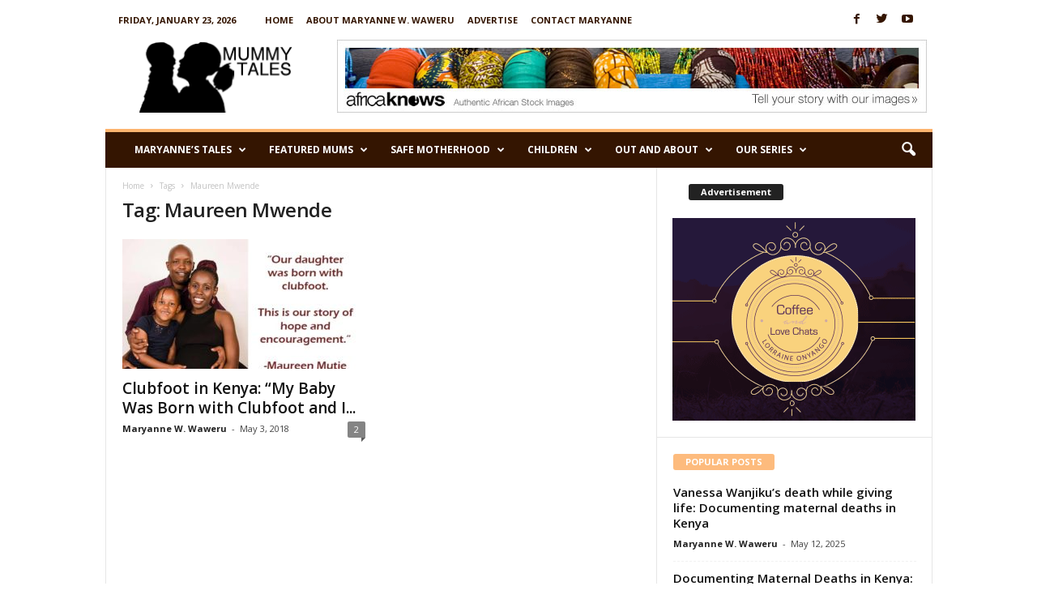

--- FILE ---
content_type: text/html; charset=UTF-8
request_url: https://mummytales.com/tag/maureen-mwende/
body_size: 23966
content:
<!doctype html >
<!--[if IE 8]>    <html class="ie8" lang="en-US"
 xmlns:fb="http://ogp.me/ns/fb#"> <![endif]-->
<!--[if IE 9]>    <html class="ie9" lang="en-US"
 xmlns:fb="http://ogp.me/ns/fb#"> <![endif]-->
<!--[if gt IE 8]><!--> <html lang="en-US"
 xmlns:fb="http://ogp.me/ns/fb#"> <!--<![endif]-->
<head>
    <title>Maureen Mwende Archives - Mummy Tales</title>
    <meta charset="UTF-8" />
    <meta name="viewport" content="width=device-width, initial-scale=1.0">
    <link rel="pingback" href="https://mummytales.com/xmlrpc.php" />
    <meta name='robots' content='index, follow, max-image-preview:large, max-snippet:-1, max-video-preview:-1' />

	<!-- This site is optimized with the Yoast SEO plugin v21.2 - https://yoast.com/wordpress/plugins/seo/ -->
	<link rel="canonical" href="https://mummytales.com/tag/maureen-mwende/" />
	<meta property="og:locale" content="en_US" />
	<meta property="og:type" content="article" />
	<meta property="og:title" content="Maureen Mwende Archives - Mummy Tales" />
	<meta property="og:url" content="https://mummytales.com/tag/maureen-mwende/" />
	<meta property="og:site_name" content="Mummy Tales" />
	<meta name="twitter:card" content="summary_large_image" />
	<meta name="twitter:site" content="@MummyTales" />
	<script type="application/ld+json" class="yoast-schema-graph">{"@context":"https://schema.org","@graph":[{"@type":"CollectionPage","@id":"https://mummytales.com/tag/maureen-mwende/","url":"https://mummytales.com/tag/maureen-mwende/","name":"Maureen Mwende Archives - Mummy Tales","isPartOf":{"@id":"https://mummytales.com/#website"},"primaryImageOfPage":{"@id":"https://mummytales.com/tag/maureen-mwende/#primaryimage"},"image":{"@id":"https://mummytales.com/tag/maureen-mwende/#primaryimage"},"thumbnailUrl":"https://mummytales.com/wp-content/uploads/2018/05/Mwende-featured.jpg","breadcrumb":{"@id":"https://mummytales.com/tag/maureen-mwende/#breadcrumb"},"inLanguage":"en-US"},{"@type":"ImageObject","inLanguage":"en-US","@id":"https://mummytales.com/tag/maureen-mwende/#primaryimage","url":"https://mummytales.com/wp-content/uploads/2018/05/Mwende-featured.jpg","contentUrl":"https://mummytales.com/wp-content/uploads/2018/05/Mwende-featured.jpg","width":680,"height":420},{"@type":"BreadcrumbList","@id":"https://mummytales.com/tag/maureen-mwende/#breadcrumb","itemListElement":[{"@type":"ListItem","position":1,"name":"Home","item":"https://mummytales.com/"},{"@type":"ListItem","position":2,"name":"Maureen Mwende"}]},{"@type":"WebSite","@id":"https://mummytales.com/#website","url":"https://mummytales.com/","name":"Mummy Tales","description":"Raising a Family in Africa","publisher":{"@id":"https://mummytales.com/#organization"},"potentialAction":[{"@type":"SearchAction","target":{"@type":"EntryPoint","urlTemplate":"https://mummytales.com/?s={search_term_string}"},"query-input":"required name=search_term_string"}],"inLanguage":"en-US"},{"@type":"Organization","@id":"https://mummytales.com/#organization","name":"Mummy tales","url":"https://mummytales.com/","logo":{"@type":"ImageObject","inLanguage":"en-US","@id":"https://mummytales.com/#/schema/logo/image/","url":"https://mummytales.com/wp-content/uploads/2015/06/logo.png","contentUrl":"https://mummytales.com/wp-content/uploads/2015/06/logo.png","width":194,"height":91,"caption":"Mummy tales"},"image":{"@id":"https://mummytales.com/#/schema/logo/image/"},"sameAs":["https://web.facebook.com/people/Mummy-Tales/100049903497068/","https://twitter.com/MummyTales","https://www.youtube.com/user/mummytales"]}]}</script>
	<!-- / Yoast SEO plugin. -->


<link rel='dns-prefetch' href='//fonts.googleapis.com' />
<link rel="alternate" type="application/rss+xml" title="Mummy Tales &raquo; Feed" href="https://mummytales.com/feed/" />
<link rel="alternate" type="application/rss+xml" title="Mummy Tales &raquo; Comments Feed" href="https://mummytales.com/comments/feed/" />
<link rel="alternate" type="application/rss+xml" title="Mummy Tales &raquo; Maureen Mwende Tag Feed" href="https://mummytales.com/tag/maureen-mwende/feed/" />
		<!-- This site uses the Google Analytics by MonsterInsights plugin v8.18 - Using Analytics tracking - https://www.monsterinsights.com/ -->
		<!-- Note: MonsterInsights is not currently configured on this site. The site owner needs to authenticate with Google Analytics in the MonsterInsights settings panel. -->
					<!-- No tracking code set -->
				<!-- / Google Analytics by MonsterInsights -->
		<script type="text/javascript">
window._wpemojiSettings = {"baseUrl":"https:\/\/s.w.org\/images\/core\/emoji\/14.0.0\/72x72\/","ext":".png","svgUrl":"https:\/\/s.w.org\/images\/core\/emoji\/14.0.0\/svg\/","svgExt":".svg","source":{"concatemoji":"https:\/\/mummytales.com\/wp-includes\/js\/wp-emoji-release.min.js?ver=f1e2b8c1f96d9c7ed4af94aeb6f0393e"}};
/*! This file is auto-generated */
!function(e,a,t){var n,r,o,i=a.createElement("canvas"),p=i.getContext&&i.getContext("2d");function s(e,t){p.clearRect(0,0,i.width,i.height),p.fillText(e,0,0);e=i.toDataURL();return p.clearRect(0,0,i.width,i.height),p.fillText(t,0,0),e===i.toDataURL()}function c(e){var t=a.createElement("script");t.src=e,t.defer=t.type="text/javascript",a.getElementsByTagName("head")[0].appendChild(t)}for(o=Array("flag","emoji"),t.supports={everything:!0,everythingExceptFlag:!0},r=0;r<o.length;r++)t.supports[o[r]]=function(e){if(p&&p.fillText)switch(p.textBaseline="top",p.font="600 32px Arial",e){case"flag":return s("\ud83c\udff3\ufe0f\u200d\u26a7\ufe0f","\ud83c\udff3\ufe0f\u200b\u26a7\ufe0f")?!1:!s("\ud83c\uddfa\ud83c\uddf3","\ud83c\uddfa\u200b\ud83c\uddf3")&&!s("\ud83c\udff4\udb40\udc67\udb40\udc62\udb40\udc65\udb40\udc6e\udb40\udc67\udb40\udc7f","\ud83c\udff4\u200b\udb40\udc67\u200b\udb40\udc62\u200b\udb40\udc65\u200b\udb40\udc6e\u200b\udb40\udc67\u200b\udb40\udc7f");case"emoji":return!s("\ud83e\udef1\ud83c\udffb\u200d\ud83e\udef2\ud83c\udfff","\ud83e\udef1\ud83c\udffb\u200b\ud83e\udef2\ud83c\udfff")}return!1}(o[r]),t.supports.everything=t.supports.everything&&t.supports[o[r]],"flag"!==o[r]&&(t.supports.everythingExceptFlag=t.supports.everythingExceptFlag&&t.supports[o[r]]);t.supports.everythingExceptFlag=t.supports.everythingExceptFlag&&!t.supports.flag,t.DOMReady=!1,t.readyCallback=function(){t.DOMReady=!0},t.supports.everything||(n=function(){t.readyCallback()},a.addEventListener?(a.addEventListener("DOMContentLoaded",n,!1),e.addEventListener("load",n,!1)):(e.attachEvent("onload",n),a.attachEvent("onreadystatechange",function(){"complete"===a.readyState&&t.readyCallback()})),(e=t.source||{}).concatemoji?c(e.concatemoji):e.wpemoji&&e.twemoji&&(c(e.twemoji),c(e.wpemoji)))}(window,document,window._wpemojiSettings);
</script>
<style type="text/css">
img.wp-smiley,
img.emoji {
	display: inline !important;
	border: none !important;
	box-shadow: none !important;
	height: 1em !important;
	width: 1em !important;
	margin: 0 0.07em !important;
	vertical-align: -0.1em !important;
	background: none !important;
	padding: 0 !important;
}
</style>
	<link rel='stylesheet' id='wp-block-library-css' href='https://mummytales.com/wp-includes/css/dist/block-library/style.min.css?ver=f1e2b8c1f96d9c7ed4af94aeb6f0393e' type='text/css' media='all' />
<link rel='stylesheet' id='mpp_gutenberg-css' href='https://mummytales.com/wp-content/plugins/metronet-profile-picture/dist/blocks.style.build.css?ver=2.6.0' type='text/css' media='all' />
<link rel='stylesheet' id='classic-theme-styles-css' href='https://mummytales.com/wp-includes/css/classic-themes.min.css?ver=f1e2b8c1f96d9c7ed4af94aeb6f0393e' type='text/css' media='all' />
<style id='global-styles-inline-css' type='text/css'>
body{--wp--preset--color--black: #000000;--wp--preset--color--cyan-bluish-gray: #abb8c3;--wp--preset--color--white: #ffffff;--wp--preset--color--pale-pink: #f78da7;--wp--preset--color--vivid-red: #cf2e2e;--wp--preset--color--luminous-vivid-orange: #ff6900;--wp--preset--color--luminous-vivid-amber: #fcb900;--wp--preset--color--light-green-cyan: #7bdcb5;--wp--preset--color--vivid-green-cyan: #00d084;--wp--preset--color--pale-cyan-blue: #8ed1fc;--wp--preset--color--vivid-cyan-blue: #0693e3;--wp--preset--color--vivid-purple: #9b51e0;--wp--preset--gradient--vivid-cyan-blue-to-vivid-purple: linear-gradient(135deg,rgba(6,147,227,1) 0%,rgb(155,81,224) 100%);--wp--preset--gradient--light-green-cyan-to-vivid-green-cyan: linear-gradient(135deg,rgb(122,220,180) 0%,rgb(0,208,130) 100%);--wp--preset--gradient--luminous-vivid-amber-to-luminous-vivid-orange: linear-gradient(135deg,rgba(252,185,0,1) 0%,rgba(255,105,0,1) 100%);--wp--preset--gradient--luminous-vivid-orange-to-vivid-red: linear-gradient(135deg,rgba(255,105,0,1) 0%,rgb(207,46,46) 100%);--wp--preset--gradient--very-light-gray-to-cyan-bluish-gray: linear-gradient(135deg,rgb(238,238,238) 0%,rgb(169,184,195) 100%);--wp--preset--gradient--cool-to-warm-spectrum: linear-gradient(135deg,rgb(74,234,220) 0%,rgb(151,120,209) 20%,rgb(207,42,186) 40%,rgb(238,44,130) 60%,rgb(251,105,98) 80%,rgb(254,248,76) 100%);--wp--preset--gradient--blush-light-purple: linear-gradient(135deg,rgb(255,206,236) 0%,rgb(152,150,240) 100%);--wp--preset--gradient--blush-bordeaux: linear-gradient(135deg,rgb(254,205,165) 0%,rgb(254,45,45) 50%,rgb(107,0,62) 100%);--wp--preset--gradient--luminous-dusk: linear-gradient(135deg,rgb(255,203,112) 0%,rgb(199,81,192) 50%,rgb(65,88,208) 100%);--wp--preset--gradient--pale-ocean: linear-gradient(135deg,rgb(255,245,203) 0%,rgb(182,227,212) 50%,rgb(51,167,181) 100%);--wp--preset--gradient--electric-grass: linear-gradient(135deg,rgb(202,248,128) 0%,rgb(113,206,126) 100%);--wp--preset--gradient--midnight: linear-gradient(135deg,rgb(2,3,129) 0%,rgb(40,116,252) 100%);--wp--preset--duotone--dark-grayscale: url('#wp-duotone-dark-grayscale');--wp--preset--duotone--grayscale: url('#wp-duotone-grayscale');--wp--preset--duotone--purple-yellow: url('#wp-duotone-purple-yellow');--wp--preset--duotone--blue-red: url('#wp-duotone-blue-red');--wp--preset--duotone--midnight: url('#wp-duotone-midnight');--wp--preset--duotone--magenta-yellow: url('#wp-duotone-magenta-yellow');--wp--preset--duotone--purple-green: url('#wp-duotone-purple-green');--wp--preset--duotone--blue-orange: url('#wp-duotone-blue-orange');--wp--preset--font-size--small: 10px;--wp--preset--font-size--medium: 20px;--wp--preset--font-size--large: 30px;--wp--preset--font-size--x-large: 42px;--wp--preset--font-size--regular: 14px;--wp--preset--font-size--larger: 48px;--wp--preset--spacing--20: 0.44rem;--wp--preset--spacing--30: 0.67rem;--wp--preset--spacing--40: 1rem;--wp--preset--spacing--50: 1.5rem;--wp--preset--spacing--60: 2.25rem;--wp--preset--spacing--70: 3.38rem;--wp--preset--spacing--80: 5.06rem;--wp--preset--shadow--natural: 6px 6px 9px rgba(0, 0, 0, 0.2);--wp--preset--shadow--deep: 12px 12px 50px rgba(0, 0, 0, 0.4);--wp--preset--shadow--sharp: 6px 6px 0px rgba(0, 0, 0, 0.2);--wp--preset--shadow--outlined: 6px 6px 0px -3px rgba(255, 255, 255, 1), 6px 6px rgba(0, 0, 0, 1);--wp--preset--shadow--crisp: 6px 6px 0px rgba(0, 0, 0, 1);}:where(.is-layout-flex){gap: 0.5em;}body .is-layout-flow > .alignleft{float: left;margin-inline-start: 0;margin-inline-end: 2em;}body .is-layout-flow > .alignright{float: right;margin-inline-start: 2em;margin-inline-end: 0;}body .is-layout-flow > .aligncenter{margin-left: auto !important;margin-right: auto !important;}body .is-layout-constrained > .alignleft{float: left;margin-inline-start: 0;margin-inline-end: 2em;}body .is-layout-constrained > .alignright{float: right;margin-inline-start: 2em;margin-inline-end: 0;}body .is-layout-constrained > .aligncenter{margin-left: auto !important;margin-right: auto !important;}body .is-layout-constrained > :where(:not(.alignleft):not(.alignright):not(.alignfull)){max-width: var(--wp--style--global--content-size);margin-left: auto !important;margin-right: auto !important;}body .is-layout-constrained > .alignwide{max-width: var(--wp--style--global--wide-size);}body .is-layout-flex{display: flex;}body .is-layout-flex{flex-wrap: wrap;align-items: center;}body .is-layout-flex > *{margin: 0;}:where(.wp-block-columns.is-layout-flex){gap: 2em;}.has-black-color{color: var(--wp--preset--color--black) !important;}.has-cyan-bluish-gray-color{color: var(--wp--preset--color--cyan-bluish-gray) !important;}.has-white-color{color: var(--wp--preset--color--white) !important;}.has-pale-pink-color{color: var(--wp--preset--color--pale-pink) !important;}.has-vivid-red-color{color: var(--wp--preset--color--vivid-red) !important;}.has-luminous-vivid-orange-color{color: var(--wp--preset--color--luminous-vivid-orange) !important;}.has-luminous-vivid-amber-color{color: var(--wp--preset--color--luminous-vivid-amber) !important;}.has-light-green-cyan-color{color: var(--wp--preset--color--light-green-cyan) !important;}.has-vivid-green-cyan-color{color: var(--wp--preset--color--vivid-green-cyan) !important;}.has-pale-cyan-blue-color{color: var(--wp--preset--color--pale-cyan-blue) !important;}.has-vivid-cyan-blue-color{color: var(--wp--preset--color--vivid-cyan-blue) !important;}.has-vivid-purple-color{color: var(--wp--preset--color--vivid-purple) !important;}.has-black-background-color{background-color: var(--wp--preset--color--black) !important;}.has-cyan-bluish-gray-background-color{background-color: var(--wp--preset--color--cyan-bluish-gray) !important;}.has-white-background-color{background-color: var(--wp--preset--color--white) !important;}.has-pale-pink-background-color{background-color: var(--wp--preset--color--pale-pink) !important;}.has-vivid-red-background-color{background-color: var(--wp--preset--color--vivid-red) !important;}.has-luminous-vivid-orange-background-color{background-color: var(--wp--preset--color--luminous-vivid-orange) !important;}.has-luminous-vivid-amber-background-color{background-color: var(--wp--preset--color--luminous-vivid-amber) !important;}.has-light-green-cyan-background-color{background-color: var(--wp--preset--color--light-green-cyan) !important;}.has-vivid-green-cyan-background-color{background-color: var(--wp--preset--color--vivid-green-cyan) !important;}.has-pale-cyan-blue-background-color{background-color: var(--wp--preset--color--pale-cyan-blue) !important;}.has-vivid-cyan-blue-background-color{background-color: var(--wp--preset--color--vivid-cyan-blue) !important;}.has-vivid-purple-background-color{background-color: var(--wp--preset--color--vivid-purple) !important;}.has-black-border-color{border-color: var(--wp--preset--color--black) !important;}.has-cyan-bluish-gray-border-color{border-color: var(--wp--preset--color--cyan-bluish-gray) !important;}.has-white-border-color{border-color: var(--wp--preset--color--white) !important;}.has-pale-pink-border-color{border-color: var(--wp--preset--color--pale-pink) !important;}.has-vivid-red-border-color{border-color: var(--wp--preset--color--vivid-red) !important;}.has-luminous-vivid-orange-border-color{border-color: var(--wp--preset--color--luminous-vivid-orange) !important;}.has-luminous-vivid-amber-border-color{border-color: var(--wp--preset--color--luminous-vivid-amber) !important;}.has-light-green-cyan-border-color{border-color: var(--wp--preset--color--light-green-cyan) !important;}.has-vivid-green-cyan-border-color{border-color: var(--wp--preset--color--vivid-green-cyan) !important;}.has-pale-cyan-blue-border-color{border-color: var(--wp--preset--color--pale-cyan-blue) !important;}.has-vivid-cyan-blue-border-color{border-color: var(--wp--preset--color--vivid-cyan-blue) !important;}.has-vivid-purple-border-color{border-color: var(--wp--preset--color--vivid-purple) !important;}.has-vivid-cyan-blue-to-vivid-purple-gradient-background{background: var(--wp--preset--gradient--vivid-cyan-blue-to-vivid-purple) !important;}.has-light-green-cyan-to-vivid-green-cyan-gradient-background{background: var(--wp--preset--gradient--light-green-cyan-to-vivid-green-cyan) !important;}.has-luminous-vivid-amber-to-luminous-vivid-orange-gradient-background{background: var(--wp--preset--gradient--luminous-vivid-amber-to-luminous-vivid-orange) !important;}.has-luminous-vivid-orange-to-vivid-red-gradient-background{background: var(--wp--preset--gradient--luminous-vivid-orange-to-vivid-red) !important;}.has-very-light-gray-to-cyan-bluish-gray-gradient-background{background: var(--wp--preset--gradient--very-light-gray-to-cyan-bluish-gray) !important;}.has-cool-to-warm-spectrum-gradient-background{background: var(--wp--preset--gradient--cool-to-warm-spectrum) !important;}.has-blush-light-purple-gradient-background{background: var(--wp--preset--gradient--blush-light-purple) !important;}.has-blush-bordeaux-gradient-background{background: var(--wp--preset--gradient--blush-bordeaux) !important;}.has-luminous-dusk-gradient-background{background: var(--wp--preset--gradient--luminous-dusk) !important;}.has-pale-ocean-gradient-background{background: var(--wp--preset--gradient--pale-ocean) !important;}.has-electric-grass-gradient-background{background: var(--wp--preset--gradient--electric-grass) !important;}.has-midnight-gradient-background{background: var(--wp--preset--gradient--midnight) !important;}.has-small-font-size{font-size: var(--wp--preset--font-size--small) !important;}.has-medium-font-size{font-size: var(--wp--preset--font-size--medium) !important;}.has-large-font-size{font-size: var(--wp--preset--font-size--large) !important;}.has-x-large-font-size{font-size: var(--wp--preset--font-size--x-large) !important;}
.wp-block-navigation a:where(:not(.wp-element-button)){color: inherit;}
:where(.wp-block-columns.is-layout-flex){gap: 2em;}
.wp-block-pullquote{font-size: 1.5em;line-height: 1.6;}
</style>
<link rel='stylesheet' id='email-subscribers-css' href='https://mummytales.com/wp-content/plugins/email-subscribers/lite/public/css/email-subscribers-public.css?ver=5.6.16' type='text/css' media='all' />
<link rel='stylesheet' id='wp-polls-css' href='https://mummytales.com/wp-content/plugins/wp-polls/polls-css.css?ver=2.77.1' type='text/css' media='all' />
<style id='wp-polls-inline-css' type='text/css'>
.wp-polls .pollbar {
	margin: 1px;
	font-size: 6px;
	line-height: 8px;
	height: 8px;
	background-image: url('https://mummytales.com/wp-content/plugins/wp-polls/images/default/pollbg.gif');
	border: 1px solid #c8c8c8;
}

</style>
<link rel='stylesheet' id='google-fonts-style-css' href='https://fonts.googleapis.com/css?family=Open+Sans%3A400%2C600%2C700%7CRoboto+Condensed%3A400%2C500%2C700&#038;display=swap&#038;ver=5.4.1' type='text/css' media='all' />
<link rel='stylesheet' id='td-theme-css' href='https://mummytales.com/wp-content/themes/Newsmag/style.css?ver=5.4.1' type='text/css' media='all' />
<style id='td-theme-inline-css' type='text/css'>
    
        @media (max-width: 767px) {
            .td-header-desktop-wrap {
                display: none;
            }
        }
        @media (min-width: 767px) {
            .td-header-mobile-wrap {
                display: none;
            }
        }
    
	
</style>
<link rel='stylesheet' id='js_composer_front-css' href='https://mummytales.com/wp-content/plugins/js_composer/assets/css/js_composer.min.css?ver=6.13.0' type='text/css' media='all' />
<link rel='stylesheet' id='td-legacy-framework-front-style-css' href='https://mummytales.com/wp-content/plugins/td-composer/legacy/Newsmag/assets/css/td_legacy_main.css?ver=971d5171b3e19fdd336fb9bcd8706cdex' type='text/css' media='all' />
<script type='text/javascript' src='https://mummytales.com/wp-includes/js/jquery/jquery.min.js?ver=3.6.4' id='jquery-core-js'></script>
<script type='text/javascript' src='https://mummytales.com/wp-includes/js/jquery/jquery-migrate.min.js?ver=3.4.0' id='jquery-migrate-js'></script>
<link rel="https://api.w.org/" href="https://mummytales.com/wp-json/" /><link rel="alternate" type="application/json" href="https://mummytales.com/wp-json/wp/v2/tags/1921" />
<!-- This site is using AdRotate v5.12.3 to display their advertisements - https://ajdg.solutions/ -->
<!-- AdRotate CSS -->
<style type="text/css" media="screen">
	.g { margin:0px; padding:0px; overflow:hidden; line-height:1; zoom:1; }
	.g img { height:auto; }
	.g-col { position:relative; float:left; }
	.g-col:first-child { margin-left: 0; }
	.g-col:last-child { margin-right: 0; }
	.g-1 { margin:0px 0px 0px 0px;width:100%; max-width:728px; height:100%; max-height:90px; }
	@media only screen and (max-width: 480px) {
		.g-col, .g-dyn, .g-single { width:100%; margin-left:0; margin-right:0; }
	}
</style>
<!-- /AdRotate CSS -->

<meta property="fb:app_id" content="878132385633637"/><script id="wpcp_disable_selection" type="text/javascript">
var image_save_msg='You are not allowed to save images!';
	var no_menu_msg='Context Menu disabled!';
	var smessage = "Not Allowed";

function disableEnterKey(e)
{
	var elemtype = e.target.tagName;
	
	elemtype = elemtype.toUpperCase();
	
	if (elemtype == "TEXT" || elemtype == "TEXTAREA" || elemtype == "INPUT" || elemtype == "PASSWORD" || elemtype == "SELECT" || elemtype == "OPTION" || elemtype == "EMBED")
	{
		elemtype = 'TEXT';
	}
	
	if (e.ctrlKey){
     var key;
     if(window.event)
          key = window.event.keyCode;     //IE
     else
          key = e.which;     //firefox (97)
    //if (key != 17) alert(key);
     if (elemtype!= 'TEXT' && (key == 97 || key == 65 || key == 67 || key == 99 || key == 88 || key == 120 || key == 26 || key == 85  || key == 86 || key == 83 || key == 43 || key == 73))
     {
		if(wccp_free_iscontenteditable(e)) return true;
		show_wpcp_message('You are not allowed to copy content or view source');
		return false;
     }else
     	return true;
     }
}


/*For contenteditable tags*/
function wccp_free_iscontenteditable(e)
{
	var e = e || window.event; // also there is no e.target property in IE. instead IE uses window.event.srcElement
  	
	var target = e.target || e.srcElement;

	var elemtype = e.target.nodeName;
	
	elemtype = elemtype.toUpperCase();
	
	var iscontenteditable = "false";
		
	if(typeof target.getAttribute!="undefined" ) iscontenteditable = target.getAttribute("contenteditable"); // Return true or false as string
	
	var iscontenteditable2 = false;
	
	if(typeof target.isContentEditable!="undefined" ) iscontenteditable2 = target.isContentEditable; // Return true or false as boolean

	if(target.parentElement.isContentEditable) iscontenteditable2 = true;
	
	if (iscontenteditable == "true" || iscontenteditable2 == true)
	{
		if(typeof target.style!="undefined" ) target.style.cursor = "text";
		
		return true;
	}
}

////////////////////////////////////
function disable_copy(e)
{	
	var e = e || window.event; // also there is no e.target property in IE. instead IE uses window.event.srcElement
	
	var elemtype = e.target.tagName;
	
	elemtype = elemtype.toUpperCase();
	
	if (elemtype == "TEXT" || elemtype == "TEXTAREA" || elemtype == "INPUT" || elemtype == "PASSWORD" || elemtype == "SELECT" || elemtype == "OPTION" || elemtype == "EMBED")
	{
		elemtype = 'TEXT';
	}
	
	if(wccp_free_iscontenteditable(e)) return true;
	
	var isSafari = /Safari/.test(navigator.userAgent) && /Apple Computer/.test(navigator.vendor);
	
	var checker_IMG = '';
	if (elemtype == "IMG" && checker_IMG == 'checked' && e.detail >= 2) {show_wpcp_message(alertMsg_IMG);return false;}
	if (elemtype != "TEXT")
	{
		if (smessage !== "" && e.detail == 2)
			show_wpcp_message(smessage);
		
		if (isSafari)
			return true;
		else
			return false;
	}	
}

//////////////////////////////////////////
function disable_copy_ie()
{
	var e = e || window.event;
	var elemtype = window.event.srcElement.nodeName;
	elemtype = elemtype.toUpperCase();
	if(wccp_free_iscontenteditable(e)) return true;
	if (elemtype == "IMG") {show_wpcp_message(alertMsg_IMG);return false;}
	if (elemtype != "TEXT" && elemtype != "TEXTAREA" && elemtype != "INPUT" && elemtype != "PASSWORD" && elemtype != "SELECT" && elemtype != "OPTION" && elemtype != "EMBED")
	{
		return false;
	}
}	
function reEnable()
{
	return true;
}
document.onkeydown = disableEnterKey;
document.onselectstart = disable_copy_ie;
if(navigator.userAgent.indexOf('MSIE')==-1)
{
	document.onmousedown = disable_copy;
	document.onclick = reEnable;
}
function disableSelection(target)
{
    //For IE This code will work
    if (typeof target.onselectstart!="undefined")
    target.onselectstart = disable_copy_ie;
    
    //For Firefox This code will work
    else if (typeof target.style.MozUserSelect!="undefined")
    {target.style.MozUserSelect="none";}
    
    //All other  (ie: Opera) This code will work
    else
    target.onmousedown=function(){return false}
    target.style.cursor = "default";
}
//Calling the JS function directly just after body load
window.onload = function(){disableSelection(document.body);};

//////////////////special for safari Start////////////////
var onlongtouch;
var timer;
var touchduration = 1000; //length of time we want the user to touch before we do something

var elemtype = "";
function touchstart(e) {
	var e = e || window.event;
  // also there is no e.target property in IE.
  // instead IE uses window.event.srcElement
  	var target = e.target || e.srcElement;
	
	elemtype = window.event.srcElement.nodeName;
	
	elemtype = elemtype.toUpperCase();
	
	if(!wccp_pro_is_passive()) e.preventDefault();
	if (!timer) {
		timer = setTimeout(onlongtouch, touchduration);
	}
}

function touchend() {
    //stops short touches from firing the event
    if (timer) {
        clearTimeout(timer);
        timer = null;
    }
	onlongtouch();
}

onlongtouch = function(e) { //this will clear the current selection if anything selected
	
	if (elemtype != "TEXT" && elemtype != "TEXTAREA" && elemtype != "INPUT" && elemtype != "PASSWORD" && elemtype != "SELECT" && elemtype != "EMBED" && elemtype != "OPTION")	
	{
		if (window.getSelection) {
			if (window.getSelection().empty) {  // Chrome
			window.getSelection().empty();
			} else if (window.getSelection().removeAllRanges) {  // Firefox
			window.getSelection().removeAllRanges();
			}
		} else if (document.selection) {  // IE?
			document.selection.empty();
		}
		return false;
	}
};

document.addEventListener("DOMContentLoaded", function(event) { 
    window.addEventListener("touchstart", touchstart, false);
    window.addEventListener("touchend", touchend, false);
});

function wccp_pro_is_passive() {

  var cold = false,
  hike = function() {};

  try {
	  const object1 = {};
  var aid = Object.defineProperty(object1, 'passive', {
  get() {cold = true}
  });
  window.addEventListener('test', hike, aid);
  window.removeEventListener('test', hike, aid);
  } catch (e) {}

  return cold;
}
/*special for safari End*/
</script>
<script id="wpcp_disable_Right_Click" type="text/javascript">
document.ondragstart = function() { return false;}
	function nocontext(e) {
	   return false;
	}
	document.oncontextmenu = nocontext;
</script>
<style>
.unselectable
{
-moz-user-select:none;
-webkit-user-select:none;
cursor: default;
}
html
{
-webkit-touch-callout: none;
-webkit-user-select: none;
-khtml-user-select: none;
-moz-user-select: none;
-ms-user-select: none;
user-select: none;
-webkit-tap-highlight-color: rgba(0,0,0,0);
}
</style>
<script id="wpcp_css_disable_selection" type="text/javascript">
var e = document.getElementsByTagName('body')[0];
if(e)
{
	e.setAttribute('unselectable',"on");
}
</script>
<!--[if lt IE 9]><script src="https://cdnjs.cloudflare.com/ajax/libs/html5shiv/3.7.3/html5shiv.js"></script><![endif]-->
    <meta name="generator" content="Powered by WPBakery Page Builder - drag and drop page builder for WordPress."/>

<!-- JS generated by theme -->

<script>
    
    

	    var tdBlocksArray = []; //here we store all the items for the current page

	    //td_block class - each ajax block uses a object of this class for requests
	    function tdBlock() {
		    this.id = '';
		    this.block_type = 1; //block type id (1-234 etc)
		    this.atts = '';
		    this.td_column_number = '';
		    this.td_current_page = 1; //
		    this.post_count = 0; //from wp
		    this.found_posts = 0; //from wp
		    this.max_num_pages = 0; //from wp
		    this.td_filter_value = ''; //current live filter value
		    this.is_ajax_running = false;
		    this.td_user_action = ''; // load more or infinite loader (used by the animation)
		    this.header_color = '';
		    this.ajax_pagination_infinite_stop = ''; //show load more at page x
	    }


        // td_js_generator - mini detector
        (function(){
            var htmlTag = document.getElementsByTagName("html")[0];

	        if ( navigator.userAgent.indexOf("MSIE 10.0") > -1 ) {
                htmlTag.className += ' ie10';
            }

            if ( !!navigator.userAgent.match(/Trident.*rv\:11\./) ) {
                htmlTag.className += ' ie11';
            }

	        if ( navigator.userAgent.indexOf("Edge") > -1 ) {
                htmlTag.className += ' ieEdge';
            }

            if ( /(iPad|iPhone|iPod)/g.test(navigator.userAgent) ) {
                htmlTag.className += ' td-md-is-ios';
            }

            var user_agent = navigator.userAgent.toLowerCase();
            if ( user_agent.indexOf("android") > -1 ) {
                htmlTag.className += ' td-md-is-android';
            }

            if ( -1 !== navigator.userAgent.indexOf('Mac OS X')  ) {
                htmlTag.className += ' td-md-is-os-x';
            }

            if ( /chrom(e|ium)/.test(navigator.userAgent.toLowerCase()) ) {
               htmlTag.className += ' td-md-is-chrome';
            }

            if ( -1 !== navigator.userAgent.indexOf('Firefox') ) {
                htmlTag.className += ' td-md-is-firefox';
            }

            if ( -1 !== navigator.userAgent.indexOf('Safari') && -1 === navigator.userAgent.indexOf('Chrome') ) {
                htmlTag.className += ' td-md-is-safari';
            }

            if( -1 !== navigator.userAgent.indexOf('IEMobile') ){
                htmlTag.className += ' td-md-is-iemobile';
            }

        })();




        var tdLocalCache = {};

        ( function () {
            "use strict";

            tdLocalCache = {
                data: {},
                remove: function (resource_id) {
                    delete tdLocalCache.data[resource_id];
                },
                exist: function (resource_id) {
                    return tdLocalCache.data.hasOwnProperty(resource_id) && tdLocalCache.data[resource_id] !== null;
                },
                get: function (resource_id) {
                    return tdLocalCache.data[resource_id];
                },
                set: function (resource_id, cachedData) {
                    tdLocalCache.remove(resource_id);
                    tdLocalCache.data[resource_id] = cachedData;
                }
            };
        })();

    
    
var td_viewport_interval_list=[{"limitBottom":767,"sidebarWidth":251},{"limitBottom":1023,"sidebarWidth":339}];
var td_animation_stack_effect="type0";
var tds_animation_stack=true;
var td_animation_stack_specific_selectors=".entry-thumb, img, .td-lazy-img";
var td_animation_stack_general_selectors=".td-animation-stack img, .td-animation-stack .entry-thumb, .post img, .td-animation-stack .td-lazy-img";
var tdc_is_installed="yes";
var td_ajax_url="https:\/\/mummytales.com\/wp-admin\/admin-ajax.php?td_theme_name=Newsmag&v=5.4.1";
var td_get_template_directory_uri="https:\/\/mummytales.com\/wp-content\/plugins\/td-composer\/legacy\/common";
var tds_snap_menu="";
var tds_logo_on_sticky="";
var tds_header_style="";
var td_please_wait="Please wait...";
var td_email_user_pass_incorrect="User or password incorrect!";
var td_email_user_incorrect="Email or username incorrect!";
var td_email_incorrect="Email incorrect!";
var td_user_incorrect="Username incorrect!";
var td_email_user_empty="Email or username empty!";
var td_pass_empty="Pass empty!";
var td_pass_pattern_incorrect="Invalid Pass Pattern!";
var td_retype_pass_incorrect="Retyped Pass incorrect!";
var tds_more_articles_on_post_enable="";
var tds_more_articles_on_post_time_to_wait="";
var tds_more_articles_on_post_pages_distance_from_top=0;
var tds_theme_color_site_wide="#fdb46f";
var tds_smart_sidebar="enabled";
var tdThemeName="Newsmag";
var tdThemeNameWl="Newsmag";
var td_magnific_popup_translation_tPrev="Previous (Left arrow key)";
var td_magnific_popup_translation_tNext="Next (Right arrow key)";
var td_magnific_popup_translation_tCounter="%curr% of %total%";
var td_magnific_popup_translation_ajax_tError="The content from %url% could not be loaded.";
var td_magnific_popup_translation_image_tError="The image #%curr% could not be loaded.";
var tdBlockNonce="e433b1c6a8";
var tdDateNamesI18n={"month_names":["January","February","March","April","May","June","July","August","September","October","November","December"],"month_names_short":["Jan","Feb","Mar","Apr","May","Jun","Jul","Aug","Sep","Oct","Nov","Dec"],"day_names":["Sunday","Monday","Tuesday","Wednesday","Thursday","Friday","Saturday"],"day_names_short":["Sun","Mon","Tue","Wed","Thu","Fri","Sat"]};
var td_fb_login_enabled="1";
var td_ad_background_click_link="";
var td_ad_background_click_target="";
</script>


<!-- Header style compiled by theme -->

<style>
    
.td-header-border:before,
    .td-trending-now-title,
    .td_block_mega_menu .td_mega_menu_sub_cats .cur-sub-cat,
    .td-post-category:hover,
    .td-header-style-2 .td-header-sp-logo,
    .td-next-prev-wrap a:hover i,
    .page-nav .current,
    .widget_calendar tfoot a:hover,
    .td-footer-container .widget_search .wpb_button:hover,
    .td-scroll-up-visible,
    .dropcap,
    .td-category a,
    input[type="submit"]:hover,
    .td-post-small-box a:hover,
    .td-404-sub-sub-title a:hover,
    .td-rating-bar-wrap div,
    .td_top_authors .td-active .td-author-post-count,
    .td_top_authors .td-active .td-author-comments-count,
    .td_smart_list_3 .td-sml3-top-controls i:hover,
    .td_smart_list_3 .td-sml3-bottom-controls i:hover,
    .td_wrapper_video_playlist .td_video_controls_playlist_wrapper,
    .td-read-more a:hover,
    .td-login-wrap .btn,
    .td_display_err,
    .td-header-style-6 .td-top-menu-full,
    #bbpress-forums button:hover,
    #bbpress-forums .bbp-pagination .current,
    .bbp_widget_login .button:hover,
    .header-search-wrap .td-drop-down-search .btn:hover,
    .td-post-text-content .more-link-wrap:hover a,
    #buddypress div.item-list-tabs ul li > a span,
    #buddypress div.item-list-tabs ul li > a:hover span,
    #buddypress input[type=submit]:hover,
    #buddypress a.button:hover span,
    #buddypress div.item-list-tabs ul li.selected a span,
    #buddypress div.item-list-tabs ul li.current a span,
    #buddypress input[type=submit]:focus,
    .td-grid-style-3 .td-big-grid-post .td-module-thumb a:last-child:before,
    .td-grid-style-4 .td-big-grid-post .td-module-thumb a:last-child:before,
    .td-grid-style-5 .td-big-grid-post .td-module-thumb:after,
    .td_category_template_2 .td-category-siblings .td-category a:hover,
    .td-weather-week:before,
    .td-weather-information:before,
     .td_3D_btn,
    .td_shadow_btn,
    .td_default_btn,
    .td_square_btn, 
    .td_outlined_btn:hover {
        background-color: #fdb46f;
    }

    @media (max-width: 767px) {
        .td-category a.td-current-sub-category {
            background-color: #fdb46f;
        }
    }

    .woocommerce .onsale,
    .woocommerce .woocommerce a.button:hover,
    .woocommerce-page .woocommerce .button:hover,
    .single-product .product .summary .cart .button:hover,
    .woocommerce .woocommerce .product a.button:hover,
    .woocommerce .product a.button:hover,
    .woocommerce .product #respond input#submit:hover,
    .woocommerce .checkout input#place_order:hover,
    .woocommerce .woocommerce.widget .button:hover,
    .woocommerce .woocommerce-message .button:hover,
    .woocommerce .woocommerce-error .button:hover,
    .woocommerce .woocommerce-info .button:hover,
    .woocommerce.widget .ui-slider .ui-slider-handle,
    .vc_btn-black:hover,
	.wpb_btn-black:hover,
	.item-list-tabs .feed:hover a,
	.td-smart-list-button:hover {
    	background-color: #fdb46f;
    }

    .td-header-sp-top-menu .top-header-menu > .current-menu-item > a,
    .td-header-sp-top-menu .top-header-menu > .current-menu-ancestor > a,
    .td-header-sp-top-menu .top-header-menu > .current-category-ancestor > a,
    .td-header-sp-top-menu .top-header-menu > li > a:hover,
    .td-header-sp-top-menu .top-header-menu > .sfHover > a,
    .top-header-menu ul .current-menu-item > a,
    .top-header-menu ul .current-menu-ancestor > a,
    .top-header-menu ul .current-category-ancestor > a,
    .top-header-menu ul li > a:hover,
    .top-header-menu ul .sfHover > a,
    .sf-menu ul .td-menu-item > a:hover,
    .sf-menu ul .sfHover > a,
    .sf-menu ul .current-menu-ancestor > a,
    .sf-menu ul .current-category-ancestor > a,
    .sf-menu ul .current-menu-item > a,
    .td_module_wrap:hover .entry-title a,
    .td_mod_mega_menu:hover .entry-title a,
    .footer-email-wrap a,
    .widget a:hover,
    .td-footer-container .widget_calendar #today,
    .td-category-pulldown-filter a.td-pulldown-category-filter-link:hover,
    .td-load-more-wrap a:hover,
    .td-post-next-prev-content a:hover,
    .td-author-name a:hover,
    .td-author-url a:hover,
    .td_mod_related_posts:hover .entry-title a,
    .td-search-query,
    .header-search-wrap .td-drop-down-search .result-msg a:hover,
    .td_top_authors .td-active .td-authors-name a,
    .post blockquote p,
    .td-post-content blockquote p,
    .page blockquote p,
    .comment-list cite a:hover,
    .comment-list cite:hover,
    .comment-list .comment-reply-link:hover,
    a,
    .white-menu #td-header-menu .sf-menu > li > a:hover,
    .white-menu #td-header-menu .sf-menu > .current-menu-ancestor > a,
    .white-menu #td-header-menu .sf-menu > .current-menu-item > a,
    .td_quote_on_blocks,
    #bbpress-forums .bbp-forum-freshness a:hover,
    #bbpress-forums .bbp-topic-freshness a:hover,
    #bbpress-forums .bbp-forums-list li a:hover,
    #bbpress-forums .bbp-forum-title:hover,
    #bbpress-forums .bbp-topic-permalink:hover,
    #bbpress-forums .bbp-topic-started-by a:hover,
    #bbpress-forums .bbp-topic-started-in a:hover,
    #bbpress-forums .bbp-body .super-sticky li.bbp-topic-title .bbp-topic-permalink,
    #bbpress-forums .bbp-body .sticky li.bbp-topic-title .bbp-topic-permalink,
    #bbpress-forums #subscription-toggle a:hover,
    #bbpress-forums #favorite-toggle a:hover,
    .woocommerce-account .woocommerce-MyAccount-navigation a:hover,
    .widget_display_replies .bbp-author-name,
    .widget_display_topics .bbp-author-name,
    .archive .widget_archive .current,
    .archive .widget_archive .current a,
    .td-subcategory-header .td-category-siblings .td-subcat-dropdown a.td-current-sub-category,
    .td-subcategory-header .td-category-siblings .td-subcat-dropdown a:hover,
    .td-pulldown-filter-display-option:hover,
    .td-pulldown-filter-display-option .td-pulldown-filter-link:hover,
    .td_normal_slide .td-wrapper-pulldown-filter .td-pulldown-filter-list a:hover,
    #buddypress ul.item-list li div.item-title a:hover,
    .td_block_13 .td-pulldown-filter-list a:hover,
    .td_smart_list_8 .td-smart-list-dropdown-wrap .td-smart-list-button:hover,
    .td_smart_list_8 .td-smart-list-dropdown-wrap .td-smart-list-button:hover i,
    .td-sub-footer-container a:hover,
    .td-instagram-user a,
    .td_outlined_btn,
    body .td_block_list_menu li.current-menu-item > a,
    body .td_block_list_menu li.current-menu-ancestor > a,
    body .td_block_list_menu li.current-category-ancestor > a{
        color: #fdb46f;
    }

    .td-mega-menu .wpb_content_element li a:hover,
    .td_login_tab_focus {
        color: #fdb46f !important;
    }

    .td-next-prev-wrap a:hover i,
    .page-nav .current,
    .widget_tag_cloud a:hover,
    .post .td_quote_box,
    .page .td_quote_box,
    .td-login-panel-title,
    #bbpress-forums .bbp-pagination .current,
    .td_category_template_2 .td-category-siblings .td-category a:hover,
    .page-template-page-pagebuilder-latest .td-instagram-user,
     .td_outlined_btn {
        border-color: #fdb46f;
    }

    .td_wrapper_video_playlist .td_video_currently_playing:after,
    .item-list-tabs .feed:hover {
        border-color: #fdb46f !important;
    }


    
    .td-header-sp-top-menu .top-header-menu > li > a,
    .td-header-sp-top-menu .td_data_time,
    .td-subscription-active .td-header-sp-top-menu .tds_menu_login .tdw-wml-user,
    .td-header-sp-top-menu .td-weather-top-widget {
        color: #341501;
    }

    
    .top-header-menu > .current-menu-item > a,
    .top-header-menu > .current-menu-ancestor > a,
    .top-header-menu > .current-category-ancestor > a,
    .top-header-menu > li > a:hover,
    .top-header-menu > .sfHover > a {
        color: #fdb46f !important;
    }

    
    .td-header-sp-top-widget .td-social-icon-wrap i {
        color: #341501;
    }

    
    .td-header-sp-top-widget .td-social-icon-wrap i:hover {
        color: #fdb46f;
    }

    
    .td-header-main-menu {
        background-color: #341501;
    }

    
    .sf-menu > .td-menu-item > a {
        font-size:12px;
	
    }
    
    body .td-block-color-style-1,
    .td-block-color-style-1.td_block_13 .meta-info {
        background-color: #341501;
    }
    
    body .td-block-color-style-1 .td-pulldown-filter-display-option,
    body .td-block-color-style-1 .td-pulldown-filter-list {
        background-color: #341501;
        background-color: rgba(52, 21, 1, 0.95);
    }
    
    body .td-block-color-style-1 .td-pulldown-filter-display-option,
    body .td-block-color-style-1 .td-pulldown-filter-list {
        border-color: #752e2c;
    }
    
    body .td-block-color-style-3 .td-next-prev-wrap .td-icon-font {
        background-color: #fdb46f;
    }
</style>




<script type="application/ld+json">
    {
        "@context": "http://schema.org",
        "@type": "BreadcrumbList",
        "itemListElement": [
            {
                "@type": "ListItem",
                "position": 1,
                "item": {
                    "@type": "WebSite",
                    "@id": "https://mummytales.com/",
                    "name": "Home"
                }
            },
            {
                "@type": "ListItem",
                "position": 2,
                    "item": {
                    "@type": "WebPage",
                    "@id": "https://mummytales.com/tag/maureen-mwende/",
                    "name": "Maureen Mwende"
                }
            }    
        ]
    }
</script>
<noscript><style> .wpb_animate_when_almost_visible { opacity: 1; }</style></noscript>	<style id="tdw-css-placeholder"></style></head>

<body data-rsssl=1 class="archive tag tag-maureen-mwende tag-1921 unselectable global-block-template-1 wpb-js-composer js-comp-ver-6.13.0 vc_responsive td-animation-stack-type0 td-full-layout" itemscope="itemscope" itemtype="https://schema.org/WebPage">

        <div class="td-scroll-up  td-hide-scroll-up-on-mob"  style="display:none;"><i class="td-icon-menu-up"></i></div>

    
    <div class="td-menu-background"></div>
<div id="td-mobile-nav">
    <div class="td-mobile-container">
        <!-- mobile menu top section -->
        <div class="td-menu-socials-wrap">
            <!-- socials -->
            <div class="td-menu-socials">
                
        <span class="td-social-icon-wrap">
            <a target="_blank" href="https://web.facebook.com/profile.php?id=100049903497068" title="Facebook">
                <i class="td-icon-font td-icon-facebook"></i>
            </a>
        </span>
        <span class="td-social-icon-wrap">
            <a target="_blank" href="https://twitter.com/MummyTales" title="Twitter">
                <i class="td-icon-font td-icon-twitter"></i>
            </a>
        </span>
        <span class="td-social-icon-wrap">
            <a target="_blank" href="https://www.youtube.com/user/mummytales" title="Youtube">
                <i class="td-icon-font td-icon-youtube"></i>
            </a>
        </span>            </div>
            <!-- close button -->
            <div class="td-mobile-close">
                <span><i class="td-icon-close-mobile"></i></span>
            </div>
        </div>

        <!-- login section -->
        
        <!-- menu section -->
        <div class="td-mobile-content">
            <div class="menu-main-mt-menu-container"><ul id="menu-main-mt-menu" class="td-mobile-main-menu"><li id="menu-item-181" class="menu-item menu-item-type-custom menu-item-object-custom menu-item-first menu-item-has-children menu-item-181"><a href="https://mummytales.com/category/maryannes-tales/">Maryanne&#8217;s Tales<i class="td-icon-menu-right td-element-after"></i></a>
<ul class="sub-menu">
	<li id="menu-item-0" class="menu-item-0"><a href="https://mummytales.com/category/maryannes-tales/family/">Family</a></li>
	<li class="menu-item-0"><a href="https://mummytales.com/category/maryannes-tales/friends/">Friends</a></li>
	<li class="menu-item-0"><a href="https://mummytales.com/category/maryannes-tales/my-random-experiences/">My Random Experiences</a></li>
	<li class="menu-item-0"><a href="https://mummytales.com/category/maryannes-tales/products-i-use/">Products I Use</a></li>
</ul>
</li>
<li id="menu-item-186" class="menu-item menu-item-type-custom menu-item-object-custom menu-item-has-children menu-item-186"><a href="https://mummytales.com/category/featured-mums/">Featured Mums<i class="td-icon-menu-right td-element-after"></i></a>
<ul class="sub-menu">
	<li class="menu-item-0"><a href="https://mummytales.com/category/featured-mums/working-kenyan-mums/">Bread and Butter</a></li>
	<li class="menu-item-0"><a href="https://mummytales.com/category/featured-mums/diaspora-mums/">Diaspora mums</a></li>
	<li class="menu-item-0"><a href="https://mummytales.com/category/featured-mums/kenyan_mum_stories/">Mummy Stories</a></li>
	<li class="menu-item-0"><a href="https://mummytales.com/category/featured-mums/mumpreneurs/">Mumpreneurs</a></li>
	<li class="menu-item-0"><a href="https://mummytales.com/category/featured-mums/mums-giving-back/">Mums Giving Back</a></li>
</ul>
</li>
<li id="menu-item-193" class="menu-item menu-item-type-custom menu-item-object-custom menu-item-has-children menu-item-193"><a href="https://mummytales.com/category/safe-motherhood/">Safe Motherhood<i class="td-icon-menu-right td-element-after"></i></a>
<ul class="sub-menu">
	<li class="menu-item-0"><a href="https://mummytales.com/category/safe-motherhood/mummy-tales-series/">Mummy Tales Series</a></li>
	<li class="menu-item-0"><a href="https://mummytales.com/category/safe-motherhood/pieces-on-maternal-health/">Pieces on Maternal Health</a></li>
	<li class="menu-item-0"><a href="https://mummytales.com/category/safe-motherhood/voices-of-the-experts/">Voices of the Experts</a></li>
</ul>
</li>
<li id="menu-item-197" class="menu-item menu-item-type-custom menu-item-object-custom menu-item-has-children menu-item-197"><a href="https://mummytales.com/category/children-2/">Children<i class="td-icon-menu-right td-element-after"></i></a>
<ul class="sub-menu">
	<li class="menu-item-0"><a href="https://mummytales.com/category/children-2/newborn-to-pre-teen/">Newborn to Pre-teen</a></li>
	<li class="menu-item-0"><a href="https://mummytales.com/category/children-2/newborn-to-pre-teen/teens/">Teens</a></li>
	<li class="menu-item-0"><a href="https://mummytales.com/category/children-2/product-reviews/">Product Reviews</a></li>
	<li class="menu-item-0"><a href="https://mummytales.com/category/children-2/vaccination-children-2/">Vaccination</a></li>
	<li class="menu-item-0"><a href="https://mummytales.com/category/children-2/voices-of-the-experts-kids/">Voices of the Experts-Kids</a></li>
</ul>
</li>
<li id="menu-item-203" class="menu-item menu-item-type-custom menu-item-object-custom menu-item-has-children menu-item-203"><a href="https://mummytales.com/category/out-and-about/">Out and About<i class="td-icon-menu-right td-element-after"></i></a>
<ul class="sub-menu">
	<li class="menu-item-0"><a href="https://mummytales.com/category/out-and-about/food-out-and-about/">Food</a></li>
	<li class="menu-item-0"><a href="https://mummytales.com/category/out-and-about/kids-fashion-style/">Kid&#8217;s Fashion Style</a></li>
	<li class="menu-item-0"><a href="https://mummytales.com/category/out-and-about/mummy-style/">Mummy Style</a></li>
	<li class="menu-item-0"><a href="https://mummytales.com/category/out-and-about/travel/">Travel</a></li>
</ul>
</li>
<li id="menu-item-2769" class="menu-item menu-item-type-custom menu-item-object-custom menu-item-has-children menu-item-2769"><a href="https://mummytales.com/category/our-series/">Our Series<i class="td-icon-menu-right td-element-after"></i></a>
<ul class="sub-menu">
	<li class="menu-item-0"><a href="https://mummytales.com/category/our-series/the-breastfeeding-series/">Breastfeeding Series</a></li>
	<li class="menu-item-0"><a href="https://mummytales.com/category/our-series/early-pregnancy/">Early Pregnancy Dilemma</a></li>
	<li class="menu-item-0"><a href="https://mummytales.com/category/our-series/fathers-our-series/">Fathers</a></li>
	<li class="menu-item-0"><a href="https://mummytales.com/category/our-series/the-fertility-series/">Fertility Series</a></li>
	<li class="menu-item-0"><a href="https://mummytales.com/category/our-series/the-pre-eclampsia-series/">Pre-Eclampsia Series</a></li>
</ul>
</li>
</ul></div>        </div>
    </div>

    <!-- register/login section -->
    </div>    <div class="td-search-background"></div>
<div class="td-search-wrap-mob">
	<div class="td-drop-down-search">
		<form method="get" class="td-search-form" action="https://mummytales.com/">
			<!-- close button -->
			<div class="td-search-close">
				<span><i class="td-icon-close-mobile"></i></span>
			</div>
			<div role="search" class="td-search-input">
				<span>Search</span>
				<input id="td-header-search-mob" type="text" value="" name="s" autocomplete="off" />
			</div>
		</form>
		<div id="td-aj-search-mob"></div>
	</div>
</div>

    <div id="td-outer-wrap">
    
        <div class="td-outer-container">
        
            <!--
Header style 1
-->

<div class="td-header-container td-header-wrap td-header-style-1">
    <div class="td-header-row td-header-top-menu">
        
    <div class="td-top-bar-container top-bar-style-1">
        <div class="td-header-sp-top-menu">

            <div class="td_data_time">
            <div >

                Friday, January 23, 2026
            </div>
        </div>
    <div class="menu-top-container"><ul id="menu-top-menu" class="top-header-menu"><li id="menu-item-118" class="menu-item menu-item-type-custom menu-item-object-custom menu-item-home menu-item-first td-menu-item td-normal-menu menu-item-118"><a href="https://mummytales.com">Home</a></li>
<li id="menu-item-1531" class="menu-item menu-item-type-post_type menu-item-object-page td-menu-item td-normal-menu menu-item-1531"><a href="https://mummytales.com/about-maryanne-waweru-wanyama/">About Maryanne W. Waweru</a></li>
<li id="menu-item-119" class="menu-item menu-item-type-custom menu-item-object-custom td-menu-item td-normal-menu menu-item-119"><a href="https://mummytales.com/advertise/">Advertise</a></li>
<li id="menu-item-120" class="menu-item menu-item-type-custom menu-item-object-custom td-menu-item td-normal-menu menu-item-120"><a title="Talk To Me" href="mailto:maryanne@mummytales.com">Contact Maryanne</a></li>
</ul></div></div>            <div class="td-header-sp-top-widget">
        
        <span class="td-social-icon-wrap">
            <a target="_blank" href="https://web.facebook.com/profile.php?id=100049903497068" title="Facebook">
                <i class="td-icon-font td-icon-facebook"></i>
            </a>
        </span>
        <span class="td-social-icon-wrap">
            <a target="_blank" href="https://twitter.com/MummyTales" title="Twitter">
                <i class="td-icon-font td-icon-twitter"></i>
            </a>
        </span>
        <span class="td-social-icon-wrap">
            <a target="_blank" href="https://www.youtube.com/user/mummytales" title="Youtube">
                <i class="td-icon-font td-icon-youtube"></i>
            </a>
        </span>    </div>
        </div>

    </div>

    <div class="td-header-row td-header-header">
        <div class="td-header-sp-logo">
                    <a class="td-main-logo" href="https://mummytales.com/">
            <img class="td-retina-data" data-retina="https://mummytales.com/wp-content/uploads/2015/06/logo.png" src="https://mummytales.com/wp-content/uploads/2015/06/logo.png" alt=""  width="194" height="91"/>
            <span class="td-visual-hidden">Mummy Tales</span>
        </a>
            </div>
        <div class="td-header-sp-rec">
            
<div class="td-header-ad-wrap  td-ad-m td-ad-tp td-ad-p">
    <div class="td-a-rec td-a-rec-id-header  tdi_1 td_block_template_1">	<div class="g g-1"><div class="g-dyn a-5 c-1"><a class="gofollow" data-track="NSwxLDEsNjA=" href="https://www.africaknows.com/"><img src="https://mummytales.com/wp-content/uploads/2017/07/728X90_authentic02.jpg" /></a></div></div></div>

</div>        </div>
    </div>

    <div class="td-header-menu-wrap">
        <div class="td-header-row td-header-border td-header-main-menu">
            <div id="td-header-menu" role="navigation">
    <div id="td-top-mobile-toggle"><span><i class="td-icon-font td-icon-mobile"></i></span></div>
    <div class="td-main-menu-logo td-logo-in-header">
        		<a class="td-mobile-logo td-sticky-disable" href="https://mummytales.com/">
			<img src="https://mummytales.com/wp-content/uploads/2015/06/logoblack_white1.png" alt=""  width="194" height="91"/>
		</a>
			<a class="td-header-logo td-sticky-disable" href="https://mummytales.com/">
		<img class="td-retina-data" data-retina="https://mummytales.com/wp-content/uploads/2015/06/logo.png" src="https://mummytales.com/wp-content/uploads/2015/06/logo.png" alt=""/>
	</a>
	    </div>
    <div class="menu-main-mt-menu-container"><ul id="menu-main-mt-menu-1" class="sf-menu"><li class="menu-item menu-item-type-custom menu-item-object-custom menu-item-first td-menu-item td-mega-menu menu-item-181"><a href="https://mummytales.com/category/maryannes-tales/">Maryanne&#8217;s Tales</a>
<ul class="sub-menu">
	<li class="menu-item-0"><div class="td-container-border"><div class="td-mega-grid"><script>var block_tdi_2 = new tdBlock();
block_tdi_2.id = "tdi_2";
block_tdi_2.atts = '{"limit":"5","td_column_number":3,"ajax_pagination":"next_prev","category_id":"58","show_child_cat":5,"td_ajax_filter_type":"td_category_ids_filter","td_ajax_preloading":"","block_type":"td_block_mega_menu","block_template_id":"","header_color":"","ajax_pagination_infinite_stop":"","offset":"","td_filter_default_txt":"","td_ajax_filter_ids":"","el_class":"","color_preset":"","ajax_pagination_next_prev_swipe":"","border_top":"","css":"","tdc_css":"","class":"tdi_2","tdc_css_class":"tdi_2","tdc_css_class_style":"tdi_2_rand_style"}';
block_tdi_2.td_column_number = "3";
block_tdi_2.block_type = "td_block_mega_menu";
block_tdi_2.post_count = "5";
block_tdi_2.found_posts = "175";
block_tdi_2.header_color = "";
block_tdi_2.ajax_pagination_infinite_stop = "";
block_tdi_2.max_num_pages = "35";
tdBlocksArray.push(block_tdi_2);
</script><div class="td_block_wrap td_block_mega_menu tdi_2 td_with_ajax_pagination td-pb-border-top td_block_template_1"  data-td-block-uid="tdi_2" ><div id=tdi_2 class="td_block_inner"><div class="td-mega-row"><div class="td-mega-span">
        <div class="td_module_mega_menu td-animation-stack td_mod_mega_menu td-cpt-post">
            <div class="td-module-image">
                <div class="td-module-thumb"><a href="https://mummytales.com/sarah-the-kenyan-movie-a-review/"  rel="bookmark" class="td-image-wrap " title="&#8216;Sarah&#8217; the Kenyan movie: a review" ><img class="entry-thumb" src="" alt="Namurru-Sarara" title="&#8216;Sarah&#8217; the Kenyan movie: a review" data-type="image_tag" data-img-url="https://mummytales.com/wp-content/uploads/2025/03/Namurru-Sarara-2-180x135.jpg"  width="180" height="135" /></a></div>                                            </div>

            <div class="item-details">
                <div class="entry-title td-module-title"><a href="https://mummytales.com/sarah-the-kenyan-movie-a-review/"  rel="bookmark" title="&#8216;Sarah&#8217; the Kenyan movie: a review">&#8216;Sarah&#8217; the Kenyan movie: a review</a></div>            </div>
        </div>
        </div><div class="td-mega-span">
        <div class="td_module_mega_menu td-animation-stack td_mod_mega_menu td-cpt-post">
            <div class="td-module-image">
                <div class="td-module-thumb"><a href="https://mummytales.com/pregnant-over-the-age-of-40-a-kenyan-baby-shower-i-attended/"  rel="bookmark" class="td-image-wrap " title="Pregnant over the age of 40: a Kenyan baby shower I attended" ><img class="entry-thumb" src="" alt="baby-showerKenya" title="Pregnant over the age of 40: a Kenyan baby shower I attended" data-type="image_tag" data-img-url="https://mummytales.com/wp-content/uploads/2022/03/baby-shower-180x135.jpg"  width="180" height="135" /></a></div>                                            </div>

            <div class="item-details">
                <div class="entry-title td-module-title"><a href="https://mummytales.com/pregnant-over-the-age-of-40-a-kenyan-baby-shower-i-attended/"  rel="bookmark" title="Pregnant over the age of 40: a Kenyan baby shower I attended">Pregnant over the age of 40: a Kenyan baby shower I attended</a></div>            </div>
        </div>
        </div><div class="td-mega-span">
        <div class="td_module_mega_menu td-animation-stack td_mod_mega_menu td-cpt-post">
            <div class="td-module-image">
                <div class="td-module-thumb"><a href="https://mummytales.com/introducing-a-new-childrens-book-by-deborah-nabubwaya-chambers/"  rel="bookmark" class="td-image-wrap " title="“Kwaheri Sandy Footprints, Habari Hiking Trails” a new children&#8217;s storybook by Deborah Nabubwaya Chambers" ><img class="entry-thumb" src="" alt="Deborah-Nabubwaya-Chambers" title="“Kwaheri Sandy Footprints, Habari Hiking Trails” a new children&#8217;s storybook by Deborah Nabubwaya Chambers" data-type="image_tag" data-img-url="https://mummytales.com/wp-content/uploads/2022/02/Debbz-180x135.jpg"  width="180" height="135" /></a></div>                                            </div>

            <div class="item-details">
                <div class="entry-title td-module-title"><a href="https://mummytales.com/introducing-a-new-childrens-book-by-deborah-nabubwaya-chambers/"  rel="bookmark" title="“Kwaheri Sandy Footprints, Habari Hiking Trails” a new children&#8217;s storybook by Deborah Nabubwaya Chambers">“Kwaheri Sandy Footprints, Habari Hiking Trails” a new children&#8217;s storybook by Deborah Nabubwaya Chambers</a></div>            </div>
        </div>
        </div><div class="td-mega-span">
        <div class="td_module_mega_menu td-animation-stack td_mod_mega_menu td-cpt-post">
            <div class="td-module-image">
                <div class="td-module-thumb"><a href="https://mummytales.com/homestay-in-harambee-estate-in-nairobi-kiambakana-homestay/"  rel="bookmark" class="td-image-wrap " title="Homestay in Harambee Estate in Nairobi (Kiambakana Homestay)" ><img class="entry-thumb" src="" alt="Homestay in Buruburu" title="Homestay in Harambee Estate in Nairobi (Kiambakana Homestay)" data-type="image_tag" data-img-url="https://mummytales.com/wp-content/uploads/2021/08/feat-180x135.jpg"  width="180" height="135" /></a></div>                                            </div>

            <div class="item-details">
                <div class="entry-title td-module-title"><a href="https://mummytales.com/homestay-in-harambee-estate-in-nairobi-kiambakana-homestay/"  rel="bookmark" title="Homestay in Harambee Estate in Nairobi (Kiambakana Homestay)">Homestay in Harambee Estate in Nairobi (Kiambakana Homestay)</a></div>            </div>
        </div>
        </div><div class="td-mega-span">
        <div class="td_module_mega_menu td-animation-stack td_mod_mega_menu td-cpt-post">
            <div class="td-module-image">
                <div class="td-module-thumb"><a href="https://mummytales.com/how-i-make-money-selling-colourful-socks/"  rel="bookmark" class="td-image-wrap " title="How I Make Money Selling Colourful Socks" ><img class="entry-thumb" src="" alt="" title="How I Make Money Selling Colourful Socks" data-type="image_tag" data-img-url="https://mummytales.com/wp-content/uploads/2021/05/feat2-blog-180x135.png"  width="180" height="135" /></a></div>                                            </div>

            <div class="item-details">
                <div class="entry-title td-module-title"><a href="https://mummytales.com/how-i-make-money-selling-colourful-socks/"  rel="bookmark" title="How I Make Money Selling Colourful Socks">How I Make Money Selling Colourful Socks</a></div>            </div>
        </div>
        </div></div></div><div class="td_mega_menu_sub_cats"><div class="block-mega-child-cats"><a class="cur-sub-cat mega-menu-sub-cat-tdi_2" id="tdi_3" data-td_block_id="tdi_2" data-td_filter_value="" href="https://mummytales.com/category/maryannes-tales/">All</a><a class="mega-menu-sub-cat-tdi_2"  id="tdi_4" data-td_block_id="tdi_2" data-td_filter_value="21" href="https://mummytales.com/category/maryannes-tales/family/">Family</a><a class="mega-menu-sub-cat-tdi_2"  id="tdi_5" data-td_block_id="tdi_2" data-td_filter_value="22" href="https://mummytales.com/category/maryannes-tales/friends/">Friends</a><a class="mega-menu-sub-cat-tdi_2"  id="tdi_6" data-td_block_id="tdi_2" data-td_filter_value="23" href="https://mummytales.com/category/maryannes-tales/my-random-experiences/">My Random Experiences</a><a class="mega-menu-sub-cat-tdi_2"  id="tdi_7" data-td_block_id="tdi_2" data-td_filter_value="1431" href="https://mummytales.com/category/maryannes-tales/products-i-use/">Products I Use</a></div></div><div class="td-next-prev-wrap"><a href="#" class="td-ajax-prev-page ajax-page-disabled" aria-label="prev-page" id="prev-page-tdi_2" data-td_block_id="tdi_2"><i class="td-next-prev-icon td-icon-font td-icon-menu-left"></i></a><a href="#"  class="td-ajax-next-page" aria-label="next-page" id="next-page-tdi_2" data-td_block_id="tdi_2"><i class="td-next-prev-icon td-icon-font td-icon-menu-right"></i></a></div><div class="clearfix"></div></div> <!-- ./block1 --></div></div></li>
</ul>
</li>
<li class="menu-item menu-item-type-custom menu-item-object-custom td-menu-item td-mega-menu menu-item-186"><a href="https://mummytales.com/category/featured-mums/">Featured Mums</a>
<ul class="sub-menu">
	<li class="menu-item-0"><div class="td-container-border"><div class="td-mega-grid"><script>var block_tdi_8 = new tdBlock();
block_tdi_8.id = "tdi_8";
block_tdi_8.atts = '{"limit":"5","td_column_number":3,"ajax_pagination":"next_prev","category_id":"40","show_child_cat":5,"td_ajax_filter_type":"td_category_ids_filter","td_ajax_preloading":"","block_type":"td_block_mega_menu","block_template_id":"","header_color":"","ajax_pagination_infinite_stop":"","offset":"","td_filter_default_txt":"","td_ajax_filter_ids":"","el_class":"","color_preset":"","ajax_pagination_next_prev_swipe":"","border_top":"","css":"","tdc_css":"","class":"tdi_8","tdc_css_class":"tdi_8","tdc_css_class_style":"tdi_8_rand_style"}';
block_tdi_8.td_column_number = "3";
block_tdi_8.block_type = "td_block_mega_menu";
block_tdi_8.post_count = "5";
block_tdi_8.found_posts = "406";
block_tdi_8.header_color = "";
block_tdi_8.ajax_pagination_infinite_stop = "";
block_tdi_8.max_num_pages = "82";
tdBlocksArray.push(block_tdi_8);
</script><div class="td_block_wrap td_block_mega_menu tdi_8 td_with_ajax_pagination td-pb-border-top td_block_template_1"  data-td-block-uid="tdi_8" ><div id=tdi_8 class="td_block_inner"><div class="td-mega-row"><div class="td-mega-span">
        <div class="td_module_mega_menu td-animation-stack td_mod_mega_menu td-cpt-post">
            <div class="td-module-image">
                <div class="td-module-thumb"><a href="https://mummytales.com/raising-a-premature-baby-in-kenya-a-conversation-with-author-diana-a-otieno/"  rel="bookmark" class="td-image-wrap " title="Raising a premature baby in Kenya: a conversation with author Diana A. Otieno" ><img class="entry-thumb" src="" alt="premature-birth-in-Kenya" title="Raising a premature baby in Kenya: a conversation with author Diana A. Otieno" data-type="image_tag" data-img-url="https://mummytales.com/wp-content/uploads/2026/01/Diana-A-Otieno-feat-180x135.png"  width="180" height="135" /></a></div>                                            </div>

            <div class="item-details">
                <div class="entry-title td-module-title"><a href="https://mummytales.com/raising-a-premature-baby-in-kenya-a-conversation-with-author-diana-a-otieno/"  rel="bookmark" title="Raising a premature baby in Kenya: a conversation with author Diana A. Otieno">Raising a premature baby in Kenya: a conversation with author Diana A. Otieno</a></div>            </div>
        </div>
        </div><div class="td-mega-span">
        <div class="td_module_mega_menu td-animation-stack td_mod_mega_menu td-cpt-post">
            <div class="td-module-image">
                <div class="td-module-thumb"><a href="https://mummytales.com/kenyan-mothers-we-lost-to-maternal-deaths-in-2025-the-wanjiku-kumbukumbu-series-by-mummy-tales/"  rel="bookmark" class="td-image-wrap " title="Kenyan mothers we lost to maternal deaths in 2025: the Wanjiku Kumbukumbu series by Mummy Tales" ><img class="entry-thumb" src="" alt="maternal-deaths-Kenya" title="Kenyan mothers we lost to maternal deaths in 2025: the Wanjiku Kumbukumbu series by Mummy Tales" data-type="image_tag" data-img-url="https://mummytales.com/wp-content/uploads/2025/12/2025-wk2-feat-180x135.png"  width="180" height="135" /></a></div>                                            </div>

            <div class="item-details">
                <div class="entry-title td-module-title"><a href="https://mummytales.com/kenyan-mothers-we-lost-to-maternal-deaths-in-2025-the-wanjiku-kumbukumbu-series-by-mummy-tales/"  rel="bookmark" title="Kenyan mothers we lost to maternal deaths in 2025: the Wanjiku Kumbukumbu series by Mummy Tales">Kenyan mothers we lost to maternal deaths in 2025: the Wanjiku Kumbukumbu series by Mummy Tales</a></div>            </div>
        </div>
        </div><div class="td-mega-span">
        <div class="td_module_mega_menu td-animation-stack td_mod_mega_menu td-cpt-post">
            <div class="td-module-image">
                <div class="td-module-thumb"><a href="https://mummytales.com/how-one-kenyan-mother-beat-a-rare-life-threatening-condition-to-bring-her-baby-into-the-world/"  rel="bookmark" class="td-image-wrap " title="How one Kenyan mother beat a rare life-threatening condition to bring her baby into the world" ><img class="entry-thumb" src="" alt="" title="How one Kenyan mother beat a rare life-threatening condition to bring her baby into the world" data-type="image_tag" data-img-url="https://mummytales.com/wp-content/uploads/2025/10/Nancy-waithaka2-180x135.jpg"  width="180" height="135" /></a></div>                                            </div>

            <div class="item-details">
                <div class="entry-title td-module-title"><a href="https://mummytales.com/how-one-kenyan-mother-beat-a-rare-life-threatening-condition-to-bring-her-baby-into-the-world/"  rel="bookmark" title="How one Kenyan mother beat a rare life-threatening condition to bring her baby into the world">How one Kenyan mother beat a rare life-threatening condition to bring her baby into the world</a></div>            </div>
        </div>
        </div><div class="td-mega-span">
        <div class="td_module_mega_menu td-animation-stack td_mod_mega_menu td-cpt-post">
            <div class="td-module-image">
                <div class="td-module-thumb"><a href="https://mummytales.com/dorcas-nzisa-a-young-kenyan-mother-who-lost-her-life-to-childbirth-complications/"  rel="bookmark" class="td-image-wrap " title="Dorcas Nzisa: a young Kenyan mother who lost her life to childbirth complications" ><img class="entry-thumb" src="" alt="dorcas-nzisa-kariuki-wabera" title="Dorcas Nzisa: a young Kenyan mother who lost her life to childbirth complications" data-type="image_tag" data-img-url="https://mummytales.com/wp-content/uploads/2025/10/Dorcase-feat-brown-e1761209734817-180x135.png"  width="180" height="135" /></a></div>                                            </div>

            <div class="item-details">
                <div class="entry-title td-module-title"><a href="https://mummytales.com/dorcas-nzisa-a-young-kenyan-mother-who-lost-her-life-to-childbirth-complications/"  rel="bookmark" title="Dorcas Nzisa: a young Kenyan mother who lost her life to childbirth complications">Dorcas Nzisa: a young Kenyan mother who lost her life to childbirth complications</a></div>            </div>
        </div>
        </div><div class="td-mega-span">
        <div class="td_module_mega_menu td-animation-stack td_mod_mega_menu td-cpt-post">
            <div class="td-module-image">
                <div class="td-module-thumb"><a href="https://mummytales.com/how-a-young-kenyan-mother-stacy-adhiambo-lost-her-uterus-at-just-23/"  rel="bookmark" class="td-image-wrap " title="How a young Kenyan mother, Stacy Adhiambo, lost her uterus at just 23" ><img class="entry-thumb" src="" alt="" title="How a young Kenyan mother, Stacy Adhiambo, lost her uterus at just 23" data-type="image_tag" data-img-url="https://mummytales.com/wp-content/uploads/2025/10/Stacy-feat-180x135.png"  width="180" height="135" /></a></div>                                            </div>

            <div class="item-details">
                <div class="entry-title td-module-title"><a href="https://mummytales.com/how-a-young-kenyan-mother-stacy-adhiambo-lost-her-uterus-at-just-23/"  rel="bookmark" title="How a young Kenyan mother, Stacy Adhiambo, lost her uterus at just 23">How a young Kenyan mother, Stacy Adhiambo, lost her uterus at just 23</a></div>            </div>
        </div>
        </div></div></div><div class="td_mega_menu_sub_cats"><div class="block-mega-child-cats"><a class="cur-sub-cat mega-menu-sub-cat-tdi_8" id="tdi_9" data-td_block_id="tdi_8" data-td_filter_value="" href="https://mummytales.com/category/featured-mums/">All</a><a class="mega-menu-sub-cat-tdi_8"  id="tdi_10" data-td_block_id="tdi_8" data-td_filter_value="1502" href="https://mummytales.com/category/featured-mums/working-kenyan-mums/">Bread and Butter</a><a class="mega-menu-sub-cat-tdi_8"  id="tdi_11" data-td_block_id="tdi_8" data-td_filter_value="25" href="https://mummytales.com/category/featured-mums/diaspora-mums/">Diaspora mums</a><a class="mega-menu-sub-cat-tdi_8"  id="tdi_12" data-td_block_id="tdi_8" data-td_filter_value="24" href="https://mummytales.com/category/featured-mums/kenyan_mum_stories/">Mummy Stories</a><a class="mega-menu-sub-cat-tdi_8"  id="tdi_13" data-td_block_id="tdi_8" data-td_filter_value="26" href="https://mummytales.com/category/featured-mums/mumpreneurs/">Mumpreneurs</a><a class="mega-menu-sub-cat-tdi_8"  id="tdi_14" data-td_block_id="tdi_8" data-td_filter_value="27" href="https://mummytales.com/category/featured-mums/mums-giving-back/">Mums Giving Back</a></div></div><div class="td-next-prev-wrap"><a href="#" class="td-ajax-prev-page ajax-page-disabled" aria-label="prev-page" id="prev-page-tdi_8" data-td_block_id="tdi_8"><i class="td-next-prev-icon td-icon-font td-icon-menu-left"></i></a><a href="#"  class="td-ajax-next-page" aria-label="next-page" id="next-page-tdi_8" data-td_block_id="tdi_8"><i class="td-next-prev-icon td-icon-font td-icon-menu-right"></i></a></div><div class="clearfix"></div></div> <!-- ./block1 --></div></div></li>
</ul>
</li>
<li class="menu-item menu-item-type-custom menu-item-object-custom td-menu-item td-mega-menu menu-item-193"><a href="https://mummytales.com/category/safe-motherhood/">Safe Motherhood</a>
<ul class="sub-menu">
	<li class="menu-item-0"><div class="td-container-border"><div class="td-mega-grid"><script>var block_tdi_15 = new tdBlock();
block_tdi_15.id = "tdi_15";
block_tdi_15.atts = '{"limit":"5","td_column_number":3,"ajax_pagination":"next_prev","category_id":"38","show_child_cat":5,"td_ajax_filter_type":"td_category_ids_filter","td_ajax_preloading":"","block_type":"td_block_mega_menu","block_template_id":"","header_color":"","ajax_pagination_infinite_stop":"","offset":"","td_filter_default_txt":"","td_ajax_filter_ids":"","el_class":"","color_preset":"","ajax_pagination_next_prev_swipe":"","border_top":"","css":"","tdc_css":"","class":"tdi_15","tdc_css_class":"tdi_15","tdc_css_class_style":"tdi_15_rand_style"}';
block_tdi_15.td_column_number = "3";
block_tdi_15.block_type = "td_block_mega_menu";
block_tdi_15.post_count = "5";
block_tdi_15.found_posts = "83";
block_tdi_15.header_color = "";
block_tdi_15.ajax_pagination_infinite_stop = "";
block_tdi_15.max_num_pages = "17";
tdBlocksArray.push(block_tdi_15);
</script><div class="td_block_wrap td_block_mega_menu tdi_15 td_with_ajax_pagination td-pb-border-top td_block_template_1"  data-td-block-uid="tdi_15" ><div id=tdi_15 class="td_block_inner"><div class="td-mega-row"><div class="td-mega-span">
        <div class="td_module_mega_menu td-animation-stack td_mod_mega_menu td-cpt-post">
            <div class="td-module-image">
                <div class="td-module-thumb"><a href="https://mummytales.com/raising-a-premature-baby-in-kenya-a-conversation-with-author-diana-a-otieno/"  rel="bookmark" class="td-image-wrap " title="Raising a premature baby in Kenya: a conversation with author Diana A. Otieno" ><img class="entry-thumb" src="" alt="premature-birth-in-Kenya" title="Raising a premature baby in Kenya: a conversation with author Diana A. Otieno" data-type="image_tag" data-img-url="https://mummytales.com/wp-content/uploads/2026/01/Diana-A-Otieno-feat-180x135.png"  width="180" height="135" /></a></div>                                            </div>

            <div class="item-details">
                <div class="entry-title td-module-title"><a href="https://mummytales.com/raising-a-premature-baby-in-kenya-a-conversation-with-author-diana-a-otieno/"  rel="bookmark" title="Raising a premature baby in Kenya: a conversation with author Diana A. Otieno">Raising a premature baby in Kenya: a conversation with author Diana A. Otieno</a></div>            </div>
        </div>
        </div><div class="td-mega-span">
        <div class="td_module_mega_menu td-animation-stack td_mod_mega_menu td-cpt-post">
            <div class="td-module-image">
                <div class="td-module-thumb"><a href="https://mummytales.com/kenyan-mothers-we-lost-to-maternal-deaths-in-2025-the-wanjiku-kumbukumbu-series-by-mummy-tales/"  rel="bookmark" class="td-image-wrap " title="Kenyan mothers we lost to maternal deaths in 2025: the Wanjiku Kumbukumbu series by Mummy Tales" ><img class="entry-thumb" src="" alt="maternal-deaths-Kenya" title="Kenyan mothers we lost to maternal deaths in 2025: the Wanjiku Kumbukumbu series by Mummy Tales" data-type="image_tag" data-img-url="https://mummytales.com/wp-content/uploads/2025/12/2025-wk2-feat-180x135.png"  width="180" height="135" /></a></div>                                            </div>

            <div class="item-details">
                <div class="entry-title td-module-title"><a href="https://mummytales.com/kenyan-mothers-we-lost-to-maternal-deaths-in-2025-the-wanjiku-kumbukumbu-series-by-mummy-tales/"  rel="bookmark" title="Kenyan mothers we lost to maternal deaths in 2025: the Wanjiku Kumbukumbu series by Mummy Tales">Kenyan mothers we lost to maternal deaths in 2025: the Wanjiku Kumbukumbu series by Mummy Tales</a></div>            </div>
        </div>
        </div><div class="td-mega-span">
        <div class="td_module_mega_menu td-animation-stack td_mod_mega_menu td-cpt-post">
            <div class="td-module-image">
                <div class="td-module-thumb"><a href="https://mummytales.com/how-one-kenyan-mother-beat-a-rare-life-threatening-condition-to-bring-her-baby-into-the-world/"  rel="bookmark" class="td-image-wrap " title="How one Kenyan mother beat a rare life-threatening condition to bring her baby into the world" ><img class="entry-thumb" src="" alt="" title="How one Kenyan mother beat a rare life-threatening condition to bring her baby into the world" data-type="image_tag" data-img-url="https://mummytales.com/wp-content/uploads/2025/10/Nancy-waithaka2-180x135.jpg"  width="180" height="135" /></a></div>                                            </div>

            <div class="item-details">
                <div class="entry-title td-module-title"><a href="https://mummytales.com/how-one-kenyan-mother-beat-a-rare-life-threatening-condition-to-bring-her-baby-into-the-world/"  rel="bookmark" title="How one Kenyan mother beat a rare life-threatening condition to bring her baby into the world">How one Kenyan mother beat a rare life-threatening condition to bring her baby into the world</a></div>            </div>
        </div>
        </div><div class="td-mega-span">
        <div class="td_module_mega_menu td-animation-stack td_mod_mega_menu td-cpt-post">
            <div class="td-module-image">
                <div class="td-module-thumb"><a href="https://mummytales.com/dorcas-nzisa-a-young-kenyan-mother-who-lost-her-life-to-childbirth-complications/"  rel="bookmark" class="td-image-wrap " title="Dorcas Nzisa: a young Kenyan mother who lost her life to childbirth complications" ><img class="entry-thumb" src="" alt="dorcas-nzisa-kariuki-wabera" title="Dorcas Nzisa: a young Kenyan mother who lost her life to childbirth complications" data-type="image_tag" data-img-url="https://mummytales.com/wp-content/uploads/2025/10/Dorcase-feat-brown-e1761209734817-180x135.png"  width="180" height="135" /></a></div>                                            </div>

            <div class="item-details">
                <div class="entry-title td-module-title"><a href="https://mummytales.com/dorcas-nzisa-a-young-kenyan-mother-who-lost-her-life-to-childbirth-complications/"  rel="bookmark" title="Dorcas Nzisa: a young Kenyan mother who lost her life to childbirth complications">Dorcas Nzisa: a young Kenyan mother who lost her life to childbirth complications</a></div>            </div>
        </div>
        </div><div class="td-mega-span">
        <div class="td_module_mega_menu td-animation-stack td_mod_mega_menu td-cpt-post">
            <div class="td-module-image">
                <div class="td-module-thumb"><a href="https://mummytales.com/how-a-young-kenyan-mother-stacy-adhiambo-lost-her-uterus-at-just-23/"  rel="bookmark" class="td-image-wrap " title="How a young Kenyan mother, Stacy Adhiambo, lost her uterus at just 23" ><img class="entry-thumb" src="" alt="" title="How a young Kenyan mother, Stacy Adhiambo, lost her uterus at just 23" data-type="image_tag" data-img-url="https://mummytales.com/wp-content/uploads/2025/10/Stacy-feat-180x135.png"  width="180" height="135" /></a></div>                                            </div>

            <div class="item-details">
                <div class="entry-title td-module-title"><a href="https://mummytales.com/how-a-young-kenyan-mother-stacy-adhiambo-lost-her-uterus-at-just-23/"  rel="bookmark" title="How a young Kenyan mother, Stacy Adhiambo, lost her uterus at just 23">How a young Kenyan mother, Stacy Adhiambo, lost her uterus at just 23</a></div>            </div>
        </div>
        </div></div></div><div class="td_mega_menu_sub_cats"><div class="block-mega-child-cats"><a class="cur-sub-cat mega-menu-sub-cat-tdi_15" id="tdi_16" data-td_block_id="tdi_15" data-td_filter_value="" href="https://mummytales.com/category/safe-motherhood/">All</a><a class="mega-menu-sub-cat-tdi_15"  id="tdi_17" data-td_block_id="tdi_15" data-td_filter_value="29" href="https://mummytales.com/category/safe-motherhood/mummy-tales-series/">Mummy Tales Series</a><a class="mega-menu-sub-cat-tdi_15"  id="tdi_18" data-td_block_id="tdi_15" data-td_filter_value="30" href="https://mummytales.com/category/safe-motherhood/pieces-on-maternal-health/">Pieces on Maternal Health</a><a class="mega-menu-sub-cat-tdi_15"  id="tdi_19" data-td_block_id="tdi_15" data-td_filter_value="31" href="https://mummytales.com/category/safe-motherhood/voices-of-the-experts/">Voices of the Experts</a></div></div><div class="td-next-prev-wrap"><a href="#" class="td-ajax-prev-page ajax-page-disabled" aria-label="prev-page" id="prev-page-tdi_15" data-td_block_id="tdi_15"><i class="td-next-prev-icon td-icon-font td-icon-menu-left"></i></a><a href="#"  class="td-ajax-next-page" aria-label="next-page" id="next-page-tdi_15" data-td_block_id="tdi_15"><i class="td-next-prev-icon td-icon-font td-icon-menu-right"></i></a></div><div class="clearfix"></div></div> <!-- ./block1 --></div></div></li>
</ul>
</li>
<li class="menu-item menu-item-type-custom menu-item-object-custom td-menu-item td-mega-menu menu-item-197"><a href="https://mummytales.com/category/children-2/">Children</a>
<ul class="sub-menu">
	<li class="menu-item-0"><div class="td-container-border"><div class="td-mega-grid"><script>var block_tdi_20 = new tdBlock();
block_tdi_20.id = "tdi_20";
block_tdi_20.atts = '{"limit":"5","td_column_number":3,"ajax_pagination":"next_prev","category_id":"1130","show_child_cat":5,"td_ajax_filter_type":"td_category_ids_filter","td_ajax_preloading":"","block_type":"td_block_mega_menu","block_template_id":"","header_color":"","ajax_pagination_infinite_stop":"","offset":"","td_filter_default_txt":"","td_ajax_filter_ids":"","el_class":"","color_preset":"","ajax_pagination_next_prev_swipe":"","border_top":"","css":"","tdc_css":"","class":"tdi_20","tdc_css_class":"tdi_20","tdc_css_class_style":"tdi_20_rand_style"}';
block_tdi_20.td_column_number = "3";
block_tdi_20.block_type = "td_block_mega_menu";
block_tdi_20.post_count = "5";
block_tdi_20.found_posts = "139";
block_tdi_20.header_color = "";
block_tdi_20.ajax_pagination_infinite_stop = "";
block_tdi_20.max_num_pages = "28";
tdBlocksArray.push(block_tdi_20);
</script><div class="td_block_wrap td_block_mega_menu tdi_20 td_with_ajax_pagination td-pb-border-top td_block_template_1"  data-td-block-uid="tdi_20" ><div id=tdi_20 class="td_block_inner"><div class="td-mega-row"><div class="td-mega-span">
        <div class="td_module_mega_menu td-animation-stack td_mod_mega_menu td-cpt-post">
            <div class="td-module-image">
                <div class="td-module-thumb"><a href="https://mummytales.com/where-to-find-coding-classes-for-kids-in-nairobi-kenya/"  rel="bookmark" class="td-image-wrap " title="Where to Find Coding Classes for Kids in Nairobi, Kenya" ><img class="entry-thumb" src="" alt="" title="Where to Find Coding Classes for Kids in Nairobi, Kenya" data-type="image_tag" data-img-url="https://mummytales.com/wp-content/uploads/2021/03/coding-classes-for-kids2-180x135.png"  width="180" height="135" /></a></div>                                            </div>

            <div class="item-details">
                <div class="entry-title td-module-title"><a href="https://mummytales.com/where-to-find-coding-classes-for-kids-in-nairobi-kenya/"  rel="bookmark" title="Where to Find Coding Classes for Kids in Nairobi, Kenya">Where to Find Coding Classes for Kids in Nairobi, Kenya</a></div>            </div>
        </div>
        </div><div class="td-mega-span">
        <div class="td_module_mega_menu td-animation-stack td_mod_mega_menu td-cpt-post">
            <div class="td-module-image">
                <div class="td-module-thumb"><a href="https://mummytales.com/scion-hospital-maternity-ward-closed-after-mother-loses-baby/"  rel="bookmark" class="td-image-wrap " title="Scion Hospital maternity ward closed after mother loses baby" ><img class="entry-thumb" src="" alt="" title="Scion Hospital maternity ward closed after mother loses baby" data-type="image_tag" data-img-url="https://mummytales.com/wp-content/uploads/2025/05/Scion-Hospital-180x135.jpg"  width="180" height="135" /></a></div>                                            </div>

            <div class="item-details">
                <div class="entry-title td-module-title"><a href="https://mummytales.com/scion-hospital-maternity-ward-closed-after-mother-loses-baby/"  rel="bookmark" title="Scion Hospital maternity ward closed after mother loses baby">Scion Hospital maternity ward closed after mother loses baby</a></div>            </div>
        </div>
        </div><div class="td-mega-span">
        <div class="td_module_mega_menu td-animation-stack td_mod_mega_menu td-cpt-post">
            <div class="td-module-image">
                <div class="td-module-thumb"><a href="https://mummytales.com/why-i-took-my-teenage-daughter-to-the-family-planning-clinic/"  rel="bookmark" class="td-image-wrap " title="Why I took my teenage daughter to the family planning clinic" ><img class="entry-thumb" src="" alt="teenage-pregnancy-Kenya" title="Why I took my teenage daughter to the family planning clinic" data-type="image_tag" data-img-url="https://mummytales.com/wp-content/uploads/2025/04/girls_feet-b-180x135.jpg"  width="180" height="135" /></a></div>                                            </div>

            <div class="item-details">
                <div class="entry-title td-module-title"><a href="https://mummytales.com/why-i-took-my-teenage-daughter-to-the-family-planning-clinic/"  rel="bookmark" title="Why I took my teenage daughter to the family planning clinic">Why I took my teenage daughter to the family planning clinic</a></div>            </div>
        </div>
        </div><div class="td-mega-span">
        <div class="td_module_mega_menu td-animation-stack td_mod_mega_menu td-cpt-post">
            <div class="td-module-image">
                <div class="td-module-thumb"><a href="https://mummytales.com/kenyan-hospital-using-tiktok-to-promote-maternal-health/"  rel="bookmark" class="td-image-wrap td-module-video-modal" title="Kenyan Hospital using TikTok to promote maternal health" data-video-source="youtube" data-video-autoplay="" data-video-url="https://youtu.be/VQ0mxlGXyF8?si=yAvyWPeby91dBmyY"><img class="entry-thumb" src="" alt="" title="Kenyan Hospital using TikTok to promote maternal health" data-type="image_tag" data-img-url="https://mummytales.com/wp-content/uploads/2025/04/kbc-180x135.jpg"  width="180" height="135" /><span class="td-video-play-ico"><i class="td-icon-video-thumb-play"></i></span></a></div>                <div class="td-post-vid-time">00:02:57</div>                            </div>

            <div class="item-details">
                <div class="entry-title td-module-title"><a href="https://mummytales.com/kenyan-hospital-using-tiktok-to-promote-maternal-health/"  rel="bookmark" title="Kenyan Hospital using TikTok to promote maternal health">Kenyan Hospital using TikTok to promote maternal health</a></div>            </div>
        </div>
        </div><div class="td-mega-span">
        <div class="td_module_mega_menu td-animation-stack td_mod_mega_menu td-cpt-post">
            <div class="td-module-image">
                <div class="td-module-thumb"><a href="https://mummytales.com/sarah-the-kenyan-movie-a-review/"  rel="bookmark" class="td-image-wrap " title="&#8216;Sarah&#8217; the Kenyan movie: a review" ><img class="entry-thumb" src="" alt="Namurru-Sarara" title="&#8216;Sarah&#8217; the Kenyan movie: a review" data-type="image_tag" data-img-url="https://mummytales.com/wp-content/uploads/2025/03/Namurru-Sarara-2-180x135.jpg"  width="180" height="135" /></a></div>                                            </div>

            <div class="item-details">
                <div class="entry-title td-module-title"><a href="https://mummytales.com/sarah-the-kenyan-movie-a-review/"  rel="bookmark" title="&#8216;Sarah&#8217; the Kenyan movie: a review">&#8216;Sarah&#8217; the Kenyan movie: a review</a></div>            </div>
        </div>
        </div></div></div><div class="td_mega_menu_sub_cats"><div class="block-mega-child-cats"><a class="cur-sub-cat mega-menu-sub-cat-tdi_20" id="tdi_21" data-td_block_id="tdi_20" data-td_filter_value="" href="https://mummytales.com/category/children-2/">All</a><a class="mega-menu-sub-cat-tdi_20"  id="tdi_22" data-td_block_id="tdi_20" data-td_filter_value="32" href="https://mummytales.com/category/children-2/newborn-to-pre-teen/">Newborn to Pre-teen</a><a class="mega-menu-sub-cat-tdi_20"  id="tdi_23" data-td_block_id="tdi_20" data-td_filter_value="35" href="https://mummytales.com/category/children-2/newborn-to-pre-teen/teens/">Teens</a><a class="mega-menu-sub-cat-tdi_20"  id="tdi_24" data-td_block_id="tdi_20" data-td_filter_value="914" href="https://mummytales.com/category/children-2/product-reviews/">Product Reviews</a><a class="mega-menu-sub-cat-tdi_20"  id="tdi_25" data-td_block_id="tdi_20" data-td_filter_value="867" href="https://mummytales.com/category/children-2/vaccination-children-2/">Vaccination</a><a class="mega-menu-sub-cat-tdi_20"  id="tdi_26" data-td_block_id="tdi_20" data-td_filter_value="880" href="https://mummytales.com/category/children-2/voices-of-the-experts-kids/">Voices of the Experts-Kids</a></div></div><div class="td-next-prev-wrap"><a href="#" class="td-ajax-prev-page ajax-page-disabled" aria-label="prev-page" id="prev-page-tdi_20" data-td_block_id="tdi_20"><i class="td-next-prev-icon td-icon-font td-icon-menu-left"></i></a><a href="#"  class="td-ajax-next-page" aria-label="next-page" id="next-page-tdi_20" data-td_block_id="tdi_20"><i class="td-next-prev-icon td-icon-font td-icon-menu-right"></i></a></div><div class="clearfix"></div></div> <!-- ./block1 --></div></div></li>
</ul>
</li>
<li class="menu-item menu-item-type-custom menu-item-object-custom td-menu-item td-mega-menu menu-item-203"><a href="https://mummytales.com/category/out-and-about/">Out and About</a>
<ul class="sub-menu">
	<li class="menu-item-0"><div class="td-container-border"><div class="td-mega-grid"><script>var block_tdi_27 = new tdBlock();
block_tdi_27.id = "tdi_27";
block_tdi_27.atts = '{"limit":"5","td_column_number":3,"ajax_pagination":"next_prev","category_id":"1131","show_child_cat":5,"td_ajax_filter_type":"td_category_ids_filter","td_ajax_preloading":"","block_type":"td_block_mega_menu","block_template_id":"","header_color":"","ajax_pagination_infinite_stop":"","offset":"","td_filter_default_txt":"","td_ajax_filter_ids":"","el_class":"","color_preset":"","ajax_pagination_next_prev_swipe":"","border_top":"","css":"","tdc_css":"","class":"tdi_27","tdc_css_class":"tdi_27","tdc_css_class_style":"tdi_27_rand_style"}';
block_tdi_27.td_column_number = "3";
block_tdi_27.block_type = "td_block_mega_menu";
block_tdi_27.post_count = "5";
block_tdi_27.found_posts = "27";
block_tdi_27.header_color = "";
block_tdi_27.ajax_pagination_infinite_stop = "";
block_tdi_27.max_num_pages = "6";
tdBlocksArray.push(block_tdi_27);
</script><div class="td_block_wrap td_block_mega_menu tdi_27 td_with_ajax_pagination td-pb-border-top td_block_template_1"  data-td-block-uid="tdi_27" ><div id=tdi_27 class="td_block_inner"><div class="td-mega-row"><div class="td-mega-span">
        <div class="td_module_mega_menu td-animation-stack td_mod_mega_menu td-cpt-post">
            <div class="td-module-image">
                <div class="td-module-thumb"><a href="https://mummytales.com/how-i-make-money-selling-colourful-socks/"  rel="bookmark" class="td-image-wrap " title="How I Make Money Selling Colourful Socks" ><img class="entry-thumb" src="" alt="" title="How I Make Money Selling Colourful Socks" data-type="image_tag" data-img-url="https://mummytales.com/wp-content/uploads/2021/05/feat2-blog-180x135.png"  width="180" height="135" /></a></div>                                            </div>

            <div class="item-details">
                <div class="entry-title td-module-title"><a href="https://mummytales.com/how-i-make-money-selling-colourful-socks/"  rel="bookmark" title="How I Make Money Selling Colourful Socks">How I Make Money Selling Colourful Socks</a></div>            </div>
        </div>
        </div><div class="td-mega-span">
        <div class="td_module_mega_menu td-animation-stack td_mod_mega_menu td-cpt-post">
            <div class="td-module-image">
                <div class="td-module-thumb"><a href="https://mummytales.com/of-making-banana-cakes-and-coloring-books-fun-activities-for-kids-at-home/"  rel="bookmark" class="td-image-wrap " title="Of Making Banana Cakes and Coloring Books: Fun Activities for Kids at Home" ><img class="entry-thumb" src="" alt="Emirates-fly-with-me-animals" title="Of Making Banana Cakes and Coloring Books: Fun Activities for Kids at Home" data-type="image_tag" data-img-url="https://mummytales.com/wp-content/uploads/2020/06/emiratesfeat3j-180x135.jpg"  width="180" height="135" /></a></div>                                            </div>

            <div class="item-details">
                <div class="entry-title td-module-title"><a href="https://mummytales.com/of-making-banana-cakes-and-coloring-books-fun-activities-for-kids-at-home/"  rel="bookmark" title="Of Making Banana Cakes and Coloring Books: Fun Activities for Kids at Home">Of Making Banana Cakes and Coloring Books: Fun Activities for Kids at Home</a></div>            </div>
        </div>
        </div><div class="td-mega-span">
        <div class="td_module_mega_menu td-animation-stack td_mod_mega_menu td-cpt-post">
            <div class="td-module-image">
                <div class="td-module-thumb"><a href="https://mummytales.com/8-places-to-see-wildlife-in-nairobi-fun-outing-for-kids/"  rel="bookmark" class="td-image-wrap " title="8 Places to See Wildlife in Nairobi (Fun Outing for Kids!)" ><img class="entry-thumb" src="" alt="" title="8 Places to See Wildlife in Nairobi (Fun Outing for Kids!)" data-type="image_tag" data-img-url="https://mummytales.com/wp-content/uploads/2019/08/KWS-180x135.jpg"  width="180" height="135" /></a></div>                                            </div>

            <div class="item-details">
                <div class="entry-title td-module-title"><a href="https://mummytales.com/8-places-to-see-wildlife-in-nairobi-fun-outing-for-kids/"  rel="bookmark" title="8 Places to See Wildlife in Nairobi (Fun Outing for Kids!)">8 Places to See Wildlife in Nairobi (Fun Outing for Kids!)</a></div>            </div>
        </div>
        </div><div class="td-mega-span">
        <div class="td_module_mega_menu td-animation-stack td_mod_mega_menu td-cpt-post">
            <div class="td-module-image">
                <div class="td-module-thumb"><a href="https://mummytales.com/my-journey-with-extremely-painful-periods-tv-presenter-ciru-muriuki/"  rel="bookmark" class="td-image-wrap " title="Ciru Muriuki: My Endometriosis Journey" ><img class="entry-thumb" src="" alt="" title="Ciru Muriuki: My Endometriosis Journey" data-type="image_tag" data-img-url="https://mummytales.com/wp-content/uploads/2018/03/ciru-muriuki-endometriosis-BBC-blog-180x135.png"  width="180" height="135" /></a></div>                                            </div>

            <div class="item-details">
                <div class="entry-title td-module-title"><a href="https://mummytales.com/my-journey-with-extremely-painful-periods-tv-presenter-ciru-muriuki/"  rel="bookmark" title="Ciru Muriuki: My Endometriosis Journey">Ciru Muriuki: My Endometriosis Journey</a></div>            </div>
        </div>
        </div><div class="td-mega-span">
        <div class="td_module_mega_menu td-animation-stack td_mod_mega_menu td-cpt-post">
            <div class="td-module-image">
                <div class="td-module-thumb"><a href="https://mummytales.com/how-the-hairitage-chronicles-4-0-went-down-natural-hair-in-kenya/"  rel="bookmark" class="td-image-wrap td-module-video-modal" title="How the Hairitage Chronicles 4.0 Went Down &#8211; Natural Hair in Kenya" data-video-source="youtube" data-video-autoplay="" data-video-url="https://youtu.be/-_3X1cvN-Z4"><img class="entry-thumb" src="" alt="" title="How the Hairitage Chronicles 4.0 Went Down &#8211; Natural Hair in Kenya" data-type="image_tag" data-img-url="https://mummytales.com/wp-content/uploads/2018/03/maxresdefault-4-180x135.jpg"  width="180" height="135" /><span class="td-video-play-ico"><i class="td-icon-video-thumb-play"></i></span></a></div>                <div class="td-post-vid-time">00:15:25</div>                            </div>

            <div class="item-details">
                <div class="entry-title td-module-title"><a href="https://mummytales.com/how-the-hairitage-chronicles-4-0-went-down-natural-hair-in-kenya/"  rel="bookmark" title="How the Hairitage Chronicles 4.0 Went Down &#8211; Natural Hair in Kenya">How the Hairitage Chronicles 4.0 Went Down &#8211; Natural Hair in Kenya</a></div>            </div>
        </div>
        </div></div></div><div class="td_mega_menu_sub_cats"><div class="block-mega-child-cats"><a class="cur-sub-cat mega-menu-sub-cat-tdi_27" id="tdi_28" data-td_block_id="tdi_27" data-td_filter_value="" href="https://mummytales.com/category/out-and-about/">All</a><a class="mega-menu-sub-cat-tdi_27"  id="tdi_29" data-td_block_id="tdi_27" data-td_filter_value="45" href="https://mummytales.com/category/out-and-about/food-out-and-about/">Food</a><a class="mega-menu-sub-cat-tdi_27"  id="tdi_30" data-td_block_id="tdi_27" data-td_filter_value="42" href="https://mummytales.com/category/out-and-about/kids-fashion-style/">Kid&#8217;s Fashion Style</a><a class="mega-menu-sub-cat-tdi_27"  id="tdi_31" data-td_block_id="tdi_27" data-td_filter_value="43" href="https://mummytales.com/category/out-and-about/mummy-style/">Mummy Style</a><a class="mega-menu-sub-cat-tdi_27"  id="tdi_32" data-td_block_id="tdi_27" data-td_filter_value="46" href="https://mummytales.com/category/out-and-about/travel/">Travel</a></div></div><div class="td-next-prev-wrap"><a href="#" class="td-ajax-prev-page ajax-page-disabled" aria-label="prev-page" id="prev-page-tdi_27" data-td_block_id="tdi_27"><i class="td-next-prev-icon td-icon-font td-icon-menu-left"></i></a><a href="#"  class="td-ajax-next-page" aria-label="next-page" id="next-page-tdi_27" data-td_block_id="tdi_27"><i class="td-next-prev-icon td-icon-font td-icon-menu-right"></i></a></div><div class="clearfix"></div></div> <!-- ./block1 --></div></div></li>
</ul>
</li>
<li class="menu-item menu-item-type-custom menu-item-object-custom td-menu-item td-mega-menu menu-item-2769"><a href="https://mummytales.com/category/our-series/">Our Series</a>
<ul class="sub-menu">
	<li class="menu-item-0"><div class="td-container-border"><div class="td-mega-grid"><script>var block_tdi_33 = new tdBlock();
block_tdi_33.id = "tdi_33";
block_tdi_33.atts = '{"limit":"5","td_column_number":3,"ajax_pagination":"next_prev","category_id":"1411","show_child_cat":5,"td_ajax_filter_type":"td_category_ids_filter","td_ajax_preloading":"","block_type":"td_block_mega_menu","block_template_id":"","header_color":"","ajax_pagination_infinite_stop":"","offset":"","td_filter_default_txt":"","td_ajax_filter_ids":"","el_class":"","color_preset":"","ajax_pagination_next_prev_swipe":"","border_top":"","css":"","tdc_css":"","class":"tdi_33","tdc_css_class":"tdi_33","tdc_css_class_style":"tdi_33_rand_style"}';
block_tdi_33.td_column_number = "3";
block_tdi_33.block_type = "td_block_mega_menu";
block_tdi_33.post_count = "5";
block_tdi_33.found_posts = "80";
block_tdi_33.header_color = "";
block_tdi_33.ajax_pagination_infinite_stop = "";
block_tdi_33.max_num_pages = "16";
tdBlocksArray.push(block_tdi_33);
</script><div class="td_block_wrap td_block_mega_menu tdi_33 td_with_ajax_pagination td-pb-border-top td_block_template_1"  data-td-block-uid="tdi_33" ><div id=tdi_33 class="td_block_inner"><div class="td-mega-row"><div class="td-mega-span">
        <div class="td_module_mega_menu td-animation-stack td_mod_mega_menu td-cpt-post">
            <div class="td-module-image">
                <div class="td-module-thumb"><a href="https://mummytales.com/a-teenage-mother-in-kenya-nearly-lost-her-life-in-childbirth-heres-how-we-saved-her/"  rel="bookmark" class="td-image-wrap " title="A teenage mother in Kenya nearly lost her life in childbirth -here’s how we saved her" ><img class="entry-thumb" src="" alt="" title="A teenage mother in Kenya nearly lost her life in childbirth -here’s how we saved her" data-type="image_tag" data-img-url="https://mummytales.com/wp-content/uploads/2025/08/Midwife-Iwaria-180x135.jpg"  width="180" height="135" /></a></div>                                            </div>

            <div class="item-details">
                <div class="entry-title td-module-title"><a href="https://mummytales.com/a-teenage-mother-in-kenya-nearly-lost-her-life-in-childbirth-heres-how-we-saved-her/"  rel="bookmark" title="A teenage mother in Kenya nearly lost her life in childbirth -here’s how we saved her">A teenage mother in Kenya nearly lost her life in childbirth -here’s how we saved her</a></div>            </div>
        </div>
        </div><div class="td-mega-span">
        <div class="td_module_mega_menu td-animation-stack td_mod_mega_menu td-cpt-post">
            <div class="td-module-image">
                <div class="td-module-thumb"><a href="https://mummytales.com/12013-2/"  rel="bookmark" class="td-image-wrap " title="Immaculate Kirui&#8217;s death from childbirth complications: Documenting maternal deaths in Kenya" ><img class="entry-thumb" src="" alt="" title="Immaculate Kirui&#8217;s death from childbirth complications: Documenting maternal deaths in Kenya" data-type="image_tag" data-img-url="https://mummytales.com/wp-content/uploads/2025/06/Immaculate-Kirui-feat-180x135.jpg"  width="180" height="135" /></a></div>                                            </div>

            <div class="item-details">
                <div class="entry-title td-module-title"><a href="https://mummytales.com/12013-2/"  rel="bookmark" title="Immaculate Kirui&#8217;s death from childbirth complications: Documenting maternal deaths in Kenya">Immaculate Kirui&#8217;s death from childbirth complications: Documenting maternal deaths in Kenya</a></div>            </div>
        </div>
        </div><div class="td-mega-span">
        <div class="td_module_mega_menu td-animation-stack td_mod_mega_menu td-cpt-post">
            <div class="td-module-image">
                <div class="td-module-thumb"><a href="https://mummytales.com/how-i-became-a-teenage-mother-of-two-in-quick-succession/"  rel="bookmark" class="td-image-wrap " title="How I became a Teenage Mother of Two in Quick Succession" ><img class="entry-thumb" src="" alt="" title="How I became a Teenage Mother of Two in Quick Succession" data-type="image_tag" data-img-url="https://mummytales.com/wp-content/uploads/2023/11/Photo-by-Horci-via-Iwaria-180x135.jpg"  width="180" height="135" /></a></div>                                            </div>

            <div class="item-details">
                <div class="entry-title td-module-title"><a href="https://mummytales.com/how-i-became-a-teenage-mother-of-two-in-quick-succession/"  rel="bookmark" title="How I became a Teenage Mother of Two in Quick Succession">How I became a Teenage Mother of Two in Quick Succession</a></div>            </div>
        </div>
        </div><div class="td-mega-span">
        <div class="td_module_mega_menu td-animation-stack td_mod_mega_menu td-cpt-post">
            <div class="td-module-image">
                <div class="td-module-thumb"><a href="https://mummytales.com/the-curious-case-of-the-midnight-lovers/"  rel="bookmark" class="td-image-wrap " title="The curious case of the ‘midnight lovers’" ><img class="entry-thumb" src="" alt="#WomenwithDisabilities" title="The curious case of the ‘midnight lovers’" data-type="image_tag" data-img-url="https://mummytales.com/wp-content/uploads/2022/04/BA-180x135.jpg"  width="180" height="135" /></a></div>                                            </div>

            <div class="item-details">
                <div class="entry-title td-module-title"><a href="https://mummytales.com/the-curious-case-of-the-midnight-lovers/"  rel="bookmark" title="The curious case of the ‘midnight lovers’">The curious case of the ‘midnight lovers’</a></div>            </div>
        </div>
        </div><div class="td-mega-span">
        <div class="td_module_mega_menu td-animation-stack td_mod_mega_menu td-cpt-post">
            <div class="td-module-image">
                <div class="td-module-thumb"><a href="https://mummytales.com/maternity-care-experiences-of-women-with-physical-disabilities-in-kenya/"  rel="bookmark" class="td-image-wrap " title="Maternity Care Experiences of Women with Disabilities in Kenya" ><img class="entry-thumb" src="" alt="" title="Maternity Care Experiences of Women with Disabilities in Kenya" data-type="image_tag" data-img-url="https://mummytales.com/wp-content/uploads/2022/04/Judy-180x135.jpg"  width="180" height="135" /></a></div>                                            </div>

            <div class="item-details">
                <div class="entry-title td-module-title"><a href="https://mummytales.com/maternity-care-experiences-of-women-with-physical-disabilities-in-kenya/"  rel="bookmark" title="Maternity Care Experiences of Women with Disabilities in Kenya">Maternity Care Experiences of Women with Disabilities in Kenya</a></div>            </div>
        </div>
        </div></div></div><div class="td_mega_menu_sub_cats"><div class="block-mega-child-cats"><a class="cur-sub-cat mega-menu-sub-cat-tdi_33" id="tdi_34" data-td_block_id="tdi_33" data-td_filter_value="" href="https://mummytales.com/category/our-series/">All</a><a class="mega-menu-sub-cat-tdi_33"  id="tdi_35" data-td_block_id="tdi_33" data-td_filter_value="1413" href="https://mummytales.com/category/our-series/the-breastfeeding-series/">Breastfeeding Series</a><a class="mega-menu-sub-cat-tdi_33"  id="tdi_36" data-td_block_id="tdi_33" data-td_filter_value="1415" href="https://mummytales.com/category/our-series/early-pregnancy/">Early Pregnancy Dilemma</a><a class="mega-menu-sub-cat-tdi_33"  id="tdi_37" data-td_block_id="tdi_33" data-td_filter_value="1580" href="https://mummytales.com/category/our-series/fathers-our-series/">Fathers</a><a class="mega-menu-sub-cat-tdi_33"  id="tdi_38" data-td_block_id="tdi_33" data-td_filter_value="1412" href="https://mummytales.com/category/our-series/the-fertility-series/">Fertility Series</a><a class="mega-menu-sub-cat-tdi_33"  id="tdi_39" data-td_block_id="tdi_33" data-td_filter_value="1414" href="https://mummytales.com/category/our-series/the-pre-eclampsia-series/">Pre-Eclampsia Series</a></div></div><div class="td-next-prev-wrap"><a href="#" class="td-ajax-prev-page ajax-page-disabled" aria-label="prev-page" id="prev-page-tdi_33" data-td_block_id="tdi_33"><i class="td-next-prev-icon td-icon-font td-icon-menu-left"></i></a><a href="#"  class="td-ajax-next-page" aria-label="next-page" id="next-page-tdi_33" data-td_block_id="tdi_33"><i class="td-next-prev-icon td-icon-font td-icon-menu-right"></i></a></div><div class="clearfix"></div></div> <!-- ./block1 --></div></div></li>
</ul>
</li>
</ul></div></div>

<div class="td-search-wrapper">
    <div id="td-top-search">
        <!-- Search -->
        <div class="header-search-wrap">
            <div class="dropdown header-search">
                <a id="td-header-search-button" href="#" role="button" aria-label="search icon" class="dropdown-toggle " data-toggle="dropdown"><i class="td-icon-search"></i></a>
                <span id="td-header-search-button-mob" class="dropdown-toggle " data-toggle="dropdown"><i class="td-icon-search"></i></span>
            </div>
        </div>
    </div>
</div>

<div class="header-search-wrap">
	<div class="dropdown header-search">
		<div class="td-drop-down-search">
			<form method="get" class="td-search-form" action="https://mummytales.com/">
				<div role="search" class="td-head-form-search-wrap">
					<input class="needsclick" id="td-header-search" type="text" value="" name="s" autocomplete="off" /><input class="wpb_button wpb_btn-inverse btn" type="submit" id="td-header-search-top" value="Search" />
				</div>
			</form>
			<div id="td-aj-search"></div>
		</div>
	</div>
</div>        </div>
    </div>
</div>
<div class="td-container">
    <div class="td-container-border">
        <div class="td-pb-row">
                                    <div class="td-pb-span8 td-main-content">
                            <div class="td-ss-main-content">
                                <div class="td-page-header td-pb-padding-side">
                                    <div class="entry-crumbs"><span><a title="" class="entry-crumb" href="https://mummytales.com/">Home</a></span> <i class="td-icon-right td-bread-sep td-bred-no-url-last"></i> <span class="td-bred-no-url-last">Tags</span> <i class="td-icon-right td-bread-sep td-bred-no-url-last"></i> <span class="td-bred-no-url-last">Maureen Mwende</span></div>
                                    <h1 class="entry-title td-page-title">
                                        <span>Tag: Maureen Mwende</span>
                                    </h1>
                                </div>
                                

	<div class="td-block-row">

	<div class="td-block-span6">
<!-- module -->
        <div class="td_module_1 td_module_wrap td-animation-stack td-cpt-post">
            <div class="td-module-image">
                <div class="td-module-thumb"><a href="https://mummytales.com/my-baby-was-born-with-clubfoot-something-i-had-never-heard-of-before-maureen-muties-story/"  rel="bookmark" class="td-image-wrap " title="Clubfoot in Kenya: &#8220;My Baby Was Born with Clubfoot and I Didn&#8217;t Know what that Was!&#8221; -Maureen Mutie’s Story" ><img class="entry-thumb" src="" alt="" title="Clubfoot in Kenya: &#8220;My Baby Was Born with Clubfoot and I Didn&#8217;t Know what that Was!&#8221; -Maureen Mutie’s Story" data-type="image_tag" data-img-url="https://mummytales.com/wp-content/uploads/2018/05/Mwende-featured-300x160.jpg"  width="300" height="160" /></a></div>                                            </div>

            <h3 class="entry-title td-module-title"><a href="https://mummytales.com/my-baby-was-born-with-clubfoot-something-i-had-never-heard-of-before-maureen-muties-story/"  rel="bookmark" title="Clubfoot in Kenya: &#8220;My Baby Was Born with Clubfoot and I Didn&#8217;t Know what that Was!&#8221; -Maureen Mutie’s Story">Clubfoot in Kenya: &#8220;My Baby Was Born with Clubfoot and I...</a></h3>
            <div class="meta-info">
                                <span class="td-post-author-name"><a href="https://mummytales.com/author/maryanne/">Maryanne W. Waweru</a> <span>-</span> </span>                <span class="td-post-date"><time class="entry-date updated td-module-date" datetime="2018-05-03T23:03:19+03:00" >May 3, 2018</time></span>                <span class="td-module-comments"><a href="https://mummytales.com/my-baby-was-born-with-clubfoot-something-i-had-never-heard-of-before-maureen-muties-story/#comments">2</a></span>            </div>

            
        </div>

        
	</div> <!-- ./td-block-span6 --></div><!--./row-fluid-->                            </div>
                        </div>
                        <div class="td-pb-span4 td-main-sidebar">
                            <div class="td-ss-main-sidebar">
                                <div class="td-a-rec td-a-rec-id-custom_ad_1  tdi_40 td_block_template_1"><div class="td-block-title-wrap"><h4 class="block-title"><span class="td-pulldown-size">Advertisement</span></h4></div><div class="g g-3"><div class="g-single a-13"><a class="gofollow" data-track="MTMsMywxLDYw" href="https://www.facebook.com/LorraineWrites/"><img src="https://mummytales.com/wp-content/uploads/2017/09/Coffee-Love-Chats-Lorraine-Onduru.gif" /></a></div></div></div><div class="td_block_wrap td_block_9 td_block_widget tdi_42 td-pb-border-top td_block_template_1"  data-td-block-uid="tdi_42" >
<style>
.tdi_42 .td_module_wrap:hover .entry-title a,
            .tdi_42 .td-load-more-wrap a:hover,
        	.tdi_42 .td_quote_on_blocks,
        	.tdi_42 .td-wrapper-pulldown-filter .td-pulldown-filter-display-option:hover,
        	.tdi_42 .td-wrapper-pulldown-filter a.td-pulldown-filter-link:hover,
        	.tdi_42 .td-instagram-user a {
                color: #FDBB7D;
            }

            .tdi_42 .td-next-prev-wrap a:hover i {
                background-color: #FDBB7D;
                border-color: #FDBB7D;
            }

            .tdi_42 .td_module_wrap .td-post-category:hover,
			.tdi_42 .td-trending-now-title,
            .tdi_42 .block-title span,
            .tdi_42 .td-weather-information:before,
            .tdi_42 .td-weather-week:before,
            .tdi_42 .td-exchange-header:before,
            .tdi_42 .block-title a {
                background-color: #FDBB7D;
            }
</style><script>var block_tdi_42 = new tdBlock();
block_tdi_42.id = "tdi_42";
block_tdi_42.atts = '{"custom_title":"POPULAR POSTS","custom_url":"","block_template_id":"","header_color":"#FDBB7D","header_text_color":"#","title_tag":"","border_top":"","color_preset":"","m8_tl":"","m8_title_tag":"","limit":"7","offset":"","video_rec":"","video_rec_title":"","el_class":"","post_ids":"","category_id":"1333","category_ids":"","tag_slug":"","autors_id":"","installed_post_types":"","sort":"","td_ajax_filter_type":"","td_ajax_filter_ids":"","td_filter_default_txt":"All","td_ajax_preloading":"","ajax_pagination":"","ajax_pagination_infinite_stop":"","class":"td_block_widget tdi_42","block_type":"td_block_9","separator":"","open_in_new_window":"","show_modified_date":"","video_popup":"","show_vid_t":"block","f_header_font_header":"","f_header_font_title":"Block header","f_header_font_settings":"","f_header_font_family":"","f_header_font_size":"","f_header_font_line_height":"","f_header_font_style":"","f_header_font_weight":"","f_header_font_transform":"","f_header_font_spacing":"","f_header_":"","f_ajax_font_title":"Ajax categories","f_ajax_font_settings":"","f_ajax_font_family":"","f_ajax_font_size":"","f_ajax_font_line_height":"","f_ajax_font_style":"","f_ajax_font_weight":"","f_ajax_font_transform":"","f_ajax_font_spacing":"","f_ajax_":"","f_more_font_title":"Load more button","f_more_font_settings":"","f_more_font_family":"","f_more_font_size":"","f_more_font_line_height":"","f_more_font_style":"","f_more_font_weight":"","f_more_font_transform":"","f_more_font_spacing":"","f_more_":"","m8f_title_font_header":"","m8f_title_font_title":"Article title","m8f_title_font_settings":"","m8f_title_font_family":"","m8f_title_font_size":"","m8f_title_font_line_height":"","m8f_title_font_style":"","m8f_title_font_weight":"","m8f_title_font_transform":"","m8f_title_font_spacing":"","m8f_title_":"","m8f_cat_font_title":"Article category tag","m8f_cat_font_settings":"","m8f_cat_font_family":"","m8f_cat_font_size":"","m8f_cat_font_line_height":"","m8f_cat_font_style":"","m8f_cat_font_weight":"","m8f_cat_font_transform":"","m8f_cat_font_spacing":"","m8f_cat_":"","m8f_meta_font_title":"Article meta info","m8f_meta_font_settings":"","m8f_meta_font_family":"","m8f_meta_font_size":"","m8f_meta_font_line_height":"","m8f_meta_font_style":"","m8f_meta_font_weight":"","m8f_meta_font_transform":"","m8f_meta_font_spacing":"","m8f_meta_":"","css":"","tdc_css":"","td_column_number":1,"ajax_pagination_next_prev_swipe":"","tdc_css_class":"tdi_42","tdc_css_class_style":"tdi_42_rand_style"}';
block_tdi_42.td_column_number = "1";
block_tdi_42.block_type = "td_block_9";
block_tdi_42.post_count = "3";
block_tdi_42.found_posts = "3";
block_tdi_42.header_color = "#FDBB7D";
block_tdi_42.ajax_pagination_infinite_stop = "";
block_tdi_42.max_num_pages = "1";
tdBlocksArray.push(block_tdi_42);
</script><h4 class="block-title"><span class="td-pulldown-size">POPULAR POSTS</span></h4><div id=tdi_42 class="td_block_inner">

	<div class="td-block-span12">

        <div class="td_module_8 td_module_wrap td-cpt-post">

            <div class="item-details">

                <h3 class="entry-title td-module-title"><a href="https://mummytales.com/vanessa-wanjikus-death-while-giving-life-documenting-maternal-deaths-in-kenya/"  rel="bookmark" title="Vanessa Wanjiku’s death while giving life: Documenting maternal deaths in Kenya">Vanessa Wanjiku’s death while giving life: Documenting maternal deaths in Kenya</a></h3>                <div class="meta-info">
                                                            <span class="td-post-author-name"><a href="https://mummytales.com/author/maryanne/">Maryanne W. Waweru</a> <span>-</span> </span>                    <span class="td-post-date"><time class="entry-date updated td-module-date" datetime="2025-05-12T14:01:04+03:00" >May 12, 2025</time></span>                                    </div>
            </div>

        </div>

        
	</div> <!-- ./td-block-span12 -->

	<div class="td-block-span12">

        <div class="td_module_8 td_module_wrap td-cpt-post">

            <div class="item-details">

                <h3 class="entry-title td-module-title"><a href="https://mummytales.com/documenting-maternal-deaths-in-kenya-the-wanjiku-kumbukumbu-project-by-mummy-tales/"  rel="bookmark" title="Documenting Maternal Deaths in Kenya: the Wanjiku Kumbukumbu project by Mummy Tales">Documenting Maternal Deaths in Kenya: the Wanjiku Kumbukumbu project by Mummy Tales</a></h3>                <div class="meta-info">
                                                            <span class="td-post-author-name"><a href="https://mummytales.com/author/maryanne/">Maryanne W. Waweru</a> <span>-</span> </span>                    <span class="td-post-date"><time class="entry-date updated td-module-date" datetime="2025-05-05T21:35:34+03:00" >May 5, 2025</time></span>                                    </div>
            </div>

        </div>

        
	</div> <!-- ./td-block-span12 -->

	<div class="td-block-span12">

        <div class="td_module_8 td_module_wrap td-cpt-post">

            <div class="item-details">

                <h3 class="entry-title td-module-title"><a href="https://mummytales.com/how-i-lost-my-wife-to-delivery-complications-a-kenyan-father-shares-his-story/"  rel="bookmark" title="How I lost my wife to delivery complications: a Kenyan father shares his story">How I lost my wife to delivery complications: a Kenyan father shares his story</a></h3>                <div class="meta-info">
                                                            <span class="td-post-author-name"><a href="https://mummytales.com/author/maryanne/">Maryanne W. Waweru</a> <span>-</span> </span>                    <span class="td-post-date"><time class="entry-date updated td-module-date" datetime="2025-01-28T11:06:24+03:00" >Jan 28, 2025</time></span>                                    </div>
            </div>

        </div>

        
	</div> <!-- ./td-block-span12 --></div></div> <!-- ./block -->                            </div>
                        </div>
                            </div> <!-- /.td-pb-row -->
    </div>
</div> <!-- /.td-container -->

    <!-- Instagram -->
    

    <!-- Footer -->
    <div class="td-footer-container td-container">

	<div class="td-pb-row">
		<div class="td-pb-span12">
					</div>
	</div>

	<div class="td-pb-row">
		<div class="td-pb-span4">
			<aside class="td_block_template_1 widget widget_text"><h4 class="block-title"><span>ABOUT MUMMY TALES</span></h4>			<div class="textwidget"><p><img src="https://mummytales.com/wp-content/uploads/2015/06/logoblack_white1.png">Mummy Tales is a blog designed to inspire, educate, motivate and reassure young mums, helping them know that ‘they are not alone’ in the motherhood journey. It's all about making the most of every motherhood experience.<br />
&nbsp;<br />
Contact us: <a href="mailto:maryanne@mummytales.com"><font color="#FDB46F">maryanne@mummytales.com</font></a><br />
<a title="Facebook" href="https://www.facebook.com/pages/Mummy-Tales/141180359285120" target="_blank" rel="noopener"><i class="td-icon-font td-icon-facebook"></i><a title="Twitter" href="https://twitter.com/MummyTales" target="_blank" rel="noopener"> <i class="td-icon-font td-icon-twitter"></i><a title="Youtube" href="https://www.youtube.com/user/mummytales" target="_blank" rel="noopener"><i class="td-icon-font td-icon-youtube"></i></p>
</div>
		</aside>		</div>

		<div class="td-pb-span4">
			<div class="td_block_wrap td_block_7 td_block_widget tdi_44 td-pb-border-top td_block_template_1"  data-td-block-uid="tdi_44" ><script>var block_tdi_44 = new tdBlock();
block_tdi_44.id = "tdi_44";
block_tdi_44.atts = '{"custom_title":"IN THE NEWS","custom_url":"","block_template_id":"","header_color":"#","header_text_color":"#","title_tag":"","border_top":"","color_preset":"","m6_tl":"","m6_title_tag":"","limit":"3","offset":"","video_rec":"","video_rec_title":"","el_class":"","post_ids":"","category_id":"1375","category_ids":"","tag_slug":"","autors_id":"","installed_post_types":"post","sort":"","td_ajax_filter_type":"","td_ajax_filter_ids":"","td_filter_default_txt":"All","td_ajax_preloading":"","ajax_pagination":"","ajax_pagination_infinite_stop":"","class":"td_block_widget tdi_44","block_type":"td_block_7","separator":"","open_in_new_window":"","show_modified_date":"","video_popup":"","show_vid_t":"block","f_header_font_header":"","f_header_font_title":"Block header","f_header_font_settings":"","f_header_font_family":"","f_header_font_size":"","f_header_font_line_height":"","f_header_font_style":"","f_header_font_weight":"","f_header_font_transform":"","f_header_font_spacing":"","f_header_":"","f_ajax_font_title":"Ajax categories","f_ajax_font_settings":"","f_ajax_font_family":"","f_ajax_font_size":"","f_ajax_font_line_height":"","f_ajax_font_style":"","f_ajax_font_weight":"","f_ajax_font_transform":"","f_ajax_font_spacing":"","f_ajax_":"","f_more_font_title":"Load more button","f_more_font_settings":"","f_more_font_family":"","f_more_font_size":"","f_more_font_line_height":"","f_more_font_style":"","f_more_font_weight":"","f_more_font_transform":"","f_more_font_spacing":"","f_more_":"","m6f_title_font_header":"","m6f_title_font_title":"Article title","m6f_title_font_settings":"","m6f_title_font_family":"","m6f_title_font_size":"","m6f_title_font_line_height":"","m6f_title_font_style":"","m6f_title_font_weight":"","m6f_title_font_transform":"","m6f_title_font_spacing":"","m6f_title_":"","m6f_cat_font_title":"Article category tag","m6f_cat_font_settings":"","m6f_cat_font_family":"","m6f_cat_font_size":"","m6f_cat_font_line_height":"","m6f_cat_font_style":"","m6f_cat_font_weight":"","m6f_cat_font_transform":"","m6f_cat_font_spacing":"","m6f_cat_":"","m6f_meta_font_title":"Article meta info","m6f_meta_font_settings":"","m6f_meta_font_family":"","m6f_meta_font_size":"","m6f_meta_font_line_height":"","m6f_meta_font_style":"","m6f_meta_font_weight":"","m6f_meta_font_transform":"","m6f_meta_font_spacing":"","m6f_meta_":"","css":"","tdc_css":"","td_column_number":1,"ajax_pagination_next_prev_swipe":"","tdc_css_class":"tdi_44","tdc_css_class_style":"tdi_44_rand_style"}';
block_tdi_44.td_column_number = "1";
block_tdi_44.block_type = "td_block_7";
block_tdi_44.post_count = "3";
block_tdi_44.found_posts = "47";
block_tdi_44.header_color = "#";
block_tdi_44.ajax_pagination_infinite_stop = "";
block_tdi_44.max_num_pages = "16";
tdBlocksArray.push(block_tdi_44);
</script><h4 class="block-title"><span class="td-pulldown-size">IN THE NEWS</span></h4><div id=tdi_44 class="td_block_inner">

	<div class="td-block-span12">

        <div class="td_module_6 td_module_wrap td-animation-stack td-cpt-post">
            
            <div class="td-module-thumb"><a href="https://mummytales.com/how-one-kenyan-mother-beat-a-rare-life-threatening-condition-to-bring-her-baby-into-the-world/"  rel="bookmark" class="td-image-wrap " title="How one Kenyan mother beat a rare life-threatening condition to bring her baby into the world" ><img class="entry-thumb" src="" alt="" title="How one Kenyan mother beat a rare life-threatening condition to bring her baby into the world" data-type="image_tag" data-img-url="https://mummytales.com/wp-content/uploads/2025/10/Nancy-waithaka2-100x75.jpg"  width="100" height="75" /></a></div>
        <div class="item-details">

            <h3 class="entry-title td-module-title"><a href="https://mummytales.com/how-one-kenyan-mother-beat-a-rare-life-threatening-condition-to-bring-her-baby-into-the-world/"  rel="bookmark" title="How one Kenyan mother beat a rare life-threatening condition to bring her baby into the world">How one Kenyan mother beat a rare life-threatening condition to bring...</a></h3>            <div class="meta-info">
                                                                <span class="td-post-date"><time class="entry-date updated td-module-date" datetime="2025-11-03T09:39:14+03:00" >Nov 3, 2025</time></span>                            </div>
        </div>

        </div>

        
	</div> <!-- ./td-block-span12 -->

	<div class="td-block-span12">

        <div class="td_module_6 td_module_wrap td-animation-stack td-cpt-post">
            
            <div class="td-module-thumb"><a href="https://mummytales.com/kenyan-doctors-perform-record-breaking-gigantomastia-surgery-at-kenyatta-national-hospital/"  rel="bookmark" class="td-image-wrap " title="Kenyan doctors perform record-breaking gigantomastia surgery at Kenyatta National Hospital" ><img class="entry-thumb" src="" alt="gigantomastia surgery Kenya" title="Kenyan doctors perform record-breaking gigantomastia surgery at Kenyatta National Hospital" data-type="image_tag" data-img-url="https://mummytales.com/wp-content/uploads/2025/10/gigknh-100x75.png"  width="100" height="75" /></a></div>
        <div class="item-details">

            <h3 class="entry-title td-module-title"><a href="https://mummytales.com/kenyan-doctors-perform-record-breaking-gigantomastia-surgery-at-kenyatta-national-hospital/"  rel="bookmark" title="Kenyan doctors perform record-breaking gigantomastia surgery at Kenyatta National Hospital">Kenyan doctors perform record-breaking gigantomastia surgery at Kenyatta National Hospital</a></h3>            <div class="meta-info">
                                                                <span class="td-post-date"><time class="entry-date updated td-module-date" datetime="2025-10-22T22:40:42+03:00" >Oct 22, 2025</time></span>                            </div>
        </div>

        </div>

        
	</div> <!-- ./td-block-span12 -->

	<div class="td-block-span12">

        <div class="td_module_6 td_module_wrap td-animation-stack td-cpt-post">
            
            <div class="td-module-thumb"><a href="https://mummytales.com/how-a-young-kenyan-mother-stacy-adhiambo-lost-her-uterus-at-just-23/"  rel="bookmark" class="td-image-wrap " title="How a young Kenyan mother, Stacy Adhiambo, lost her uterus at just 23" ><img class="entry-thumb" src="" alt="" title="How a young Kenyan mother, Stacy Adhiambo, lost her uterus at just 23" data-type="image_tag" data-img-url="https://mummytales.com/wp-content/uploads/2025/10/Stacy-feat-100x75.png"  width="100" height="75" /></a></div>
        <div class="item-details">

            <h3 class="entry-title td-module-title"><a href="https://mummytales.com/how-a-young-kenyan-mother-stacy-adhiambo-lost-her-uterus-at-just-23/"  rel="bookmark" title="How a young Kenyan mother, Stacy Adhiambo, lost her uterus at just 23">How a young Kenyan mother, Stacy Adhiambo, lost her uterus at...</a></h3>            <div class="meta-info">
                                                                <span class="td-post-date"><time class="entry-date updated td-module-date" datetime="2025-10-13T14:50:59+03:00" >Oct 13, 2025</time></span>                            </div>
        </div>

        </div>

        
	</div> <!-- ./td-block-span12 --></div></div> <!-- ./block -->		</div>

		<div class="td-pb-span4">
			<div class="td_block_wrap td_block_popular_categories td_block_widget tdi_45 widget widget_categories td-pb-border-top td_block_template_1"  data-td-block-uid="tdi_45" ><h4 class="block-title"><span class="td-pulldown-size">POPULAR CATEGORIES</span></h4><ul class="td-pb-padding-side"><li><a href="https://mummytales.com/category/featured-mums/">Featured Mums<span class="td-cat-no">279</span></a></li><li><a href="https://mummytales.com/category/featured-mums/kenyan_mum_stories/">Mummy Stories<span class="td-cat-no">270</span></a></li><li><a href="https://mummytales.com/category/maryannes-tales/my-random-experiences/">My Random Experiences<span class="td-cat-no">114</span></a></li><li><a href="https://mummytales.com/category/children-2/">Children<span class="td-cat-no">94</span></a></li><li><a href="https://mummytales.com/category/maryannes-tales/">Maryanne's Tales<span class="td-cat-no">73</span></a></li><li><a href="https://mummytales.com/category/our-series/">Our Series<span class="td-cat-no">69</span></a></li><li><a href="https://mummytales.com/category/children-2/newborn-to-pre-teen/">Newborn to Pre-teen<span class="td-cat-no">56</span></a></li><li><a href="https://mummytales.com/category/in-the-news/">In the News<span class="td-cat-no">47</span></a></li></ul></div> <!-- ./block -->		</div>
	</div>
</div>

    <!-- Sub Footer -->
        <div class="td-sub-footer-container td-container td-container-border ">
        <div class="td-pb-row">
            <div class="td-pb-span8 td-sub-footer-menu">
                <div class="td-pb-padding-side">
                    <div class="menu-footer-menu-container"><ul id="menu-footer-menu" class="td-subfooter-menu"><li id="menu-item-1533" class="menu-item menu-item-type-post_type menu-item-object-page menu-item-first td-menu-item td-normal-menu menu-item-1533"><a href="https://mummytales.com/about-maryanne-waweru-wanyama/">About Maryanne W. Waweru</a></li>
<li id="menu-item-123" class="menu-item menu-item-type-custom menu-item-object-custom td-menu-item td-normal-menu menu-item-123"><a href="https://mummytales.com/advertise/">Advertise</a></li>
<li id="menu-item-124" class="menu-item menu-item-type-custom menu-item-object-custom td-menu-item td-normal-menu menu-item-124"><a title="Talk to Me" href="mailto:maryanne@mummytales.com">Contact Maryanne</a></li>
</ul></div>                </div>
            </div>

            <div class="td-pb-span4 td-sub-footer-copy">
                <div class="td-pb-padding-side">
                    &copy; Copyright 2015|Powered By Diwecs Business Solutions                </div>
            </div>
        </div>
    </div>
    </div><!--close td-outer-container-->
</div><!--close td-outer-wrap-->

	<div id="wpcp-error-message" class="msgmsg-box-wpcp hideme"><span>error: </span>Not Allowed</div>
	<script>
	var timeout_result;
	function show_wpcp_message(smessage)
	{
		if (smessage !== "")
			{
			var smessage_text = '<span>Alert: </span>'+smessage;
			document.getElementById("wpcp-error-message").innerHTML = smessage_text;
			document.getElementById("wpcp-error-message").className = "msgmsg-box-wpcp warning-wpcp showme";
			clearTimeout(timeout_result);
			timeout_result = setTimeout(hide_message, 3000);
			}
	}
	function hide_message()
	{
		document.getElementById("wpcp-error-message").className = "msgmsg-box-wpcp warning-wpcp hideme";
	}
	</script>
		<style>
	@media print {
	body * {display: none !important;}
		body:after {
		content: "You are not allowed to print preview this page, Thank you"; }
	}
	</style>
		<style type="text/css">
	#wpcp-error-message {
	    direction: ltr;
	    text-align: center;
	    transition: opacity 900ms ease 0s;
	    z-index: 99999999;
	}
	.hideme {
    	opacity:0;
    	visibility: hidden;
	}
	.showme {
    	opacity:1;
    	visibility: visible;
	}
	.msgmsg-box-wpcp {
		border:1px solid #f5aca6;
		border-radius: 10px;
		color: #555;
		font-family: Tahoma;
		font-size: 11px;
		margin: 10px;
		padding: 10px 36px;
		position: fixed;
		width: 255px;
		top: 50%;
  		left: 50%;
  		margin-top: -10px;
  		margin-left: -130px;
  		-webkit-box-shadow: 0px 0px 34px 2px rgba(242,191,191,1);
		-moz-box-shadow: 0px 0px 34px 2px rgba(242,191,191,1);
		box-shadow: 0px 0px 34px 2px rgba(242,191,191,1);
	}
	.msgmsg-box-wpcp span {
		font-weight:bold;
		text-transform:uppercase;
	}
		.warning-wpcp {
		background:#ffecec url('https://mummytales.com/wp-content/plugins/wp-content-copy-protector/images/warning.png') no-repeat 10px 50%;
	}
    </style>


    <!--

        Theme: Newsmag by tagDiv.com 2023
        Version: 5.4.1 (rara)
        Deploy mode: deploy
        
        uid: 6972af631589a
    -->

    
<!-- Custom css from theme panel -->
<style type="text/css" media="screen">
/* custom css theme panel */
.hide_result{
    display:none;
}
</style>

		<meta http-equiv="imagetoolbar" content="no"><!-- disable image toolbar (if any) -->
		<style>
			:root {
				-webkit-user-select: none;
				-webkit-touch-callout: none;
				-ms-user-select: none;
				-moz-user-select: none;
				user-select: none;
			}
		</style>
		<script type="text/javascript">
			/*<![CDATA[*/
			document.oncontextmenu = function(event) {
				if (event.target.tagName != 'INPUT' && event.target.tagName != 'TEXTAREA') {
					event.preventDefault();
				}
			};
			document.ondragstart = function() {
				if (event.target.tagName != 'INPUT' && event.target.tagName != 'TEXTAREA') {
					event.preventDefault();
				}
			};
			/*]]>*/
		</script>
		<script type='text/javascript' src='https://mummytales.com/wp-content/plugins/metronet-profile-picture/js/mpp-frontend.js?ver=2.6.0' id='mpp_gutenberg_tabs-js'></script>
<script type='text/javascript' id='jshowoff-adrotate-js-extra'>
/* <![CDATA[ */
var impression_object = {"ajax_url":"https:\/\/mummytales.com\/wp-admin\/admin-ajax.php"};
/* ]]> */
</script>
<script type='text/javascript' src='https://mummytales.com/wp-content/plugins/adrotate/library/jquery.adrotate.dyngroup.js' id='jshowoff-adrotate-js'></script>
<script type='text/javascript' id='clicktrack-adrotate-js-extra'>
/* <![CDATA[ */
var click_object = {"ajax_url":"https:\/\/mummytales.com\/wp-admin\/admin-ajax.php"};
/* ]]> */
</script>
<script type='text/javascript' src='https://mummytales.com/wp-content/plugins/adrotate/library/jquery.adrotate.clicktracker.js' id='clicktrack-adrotate-js'></script>
<script type='text/javascript' id='email-subscribers-js-extra'>
/* <![CDATA[ */
var es_data = {"messages":{"es_empty_email_notice":"Please enter email address","es_rate_limit_notice":"You need to wait for some time before subscribing again","es_single_optin_success_message":"Successfully Subscribed.","es_email_exists_notice":"Email Address already exists!","es_unexpected_error_notice":"Oops.. Unexpected error occurred.","es_invalid_email_notice":"Invalid email address","es_try_later_notice":"Please try after some time"},"es_ajax_url":"https:\/\/mummytales.com\/wp-admin\/admin-ajax.php"};
/* ]]> */
</script>
<script type='text/javascript' src='https://mummytales.com/wp-content/plugins/email-subscribers/lite/public/js/email-subscribers-public.js?ver=5.6.16' id='email-subscribers-js'></script>
<script type='text/javascript' id='wp-polls-js-extra'>
/* <![CDATA[ */
var pollsL10n = {"ajax_url":"https:\/\/mummytales.com\/wp-admin\/admin-ajax.php","text_wait":"Your last request is still being processed. Please wait a while ...","text_valid":"Please choose a valid poll answer.","text_multiple":"Maximum number of choices allowed: ","show_loading":"1","show_fading":"1"};
/* ]]> */
</script>
<script type='text/javascript' src='https://mummytales.com/wp-content/plugins/wp-polls/polls-js.js?ver=2.77.1' id='wp-polls-js'></script>
<script type='text/javascript' src='https://mummytales.com/wp-content/plugins/td-composer/legacy/Newsmag/js/tagdiv_theme.min.js?ver=5.4.1' id='td-site-min-js'></script>
<!-- Facebook Comments Plugin for WordPress: http://peadig.com/wordpress-plugins/facebook-comments/ -->
<div id="fb-root"></div>
<script>(function(d, s, id) {
  var js, fjs = d.getElementsByTagName(s)[0];
  if (d.getElementById(id)) return;
  js = d.createElement(s); js.id = id;
  js.src = "//connect.facebook.net/en_US/sdk.js#xfbml=1&appId=878132385633637&version=v2.3";
  fjs.parentNode.insertBefore(js, fjs);
}(document, 'script', 'facebook-jssdk'));</script>

<!-- JS generated by theme -->

<script>
    
</script>

<!-- AdRotate JS -->
<script type="text/javascript">
jQuery(document).ready(function(){
if(jQuery.fn.gslider) {
	jQuery('.g-1').gslider({ groupid: 1, speed: 35000 });
}
});
</script>
<!-- /AdRotate JS -->


</body>
</html>
<!-- Dynamic page generated in 0.963 seconds. -->
<!-- Cached page generated by WP-Super-Cache on 2026-01-23 02:14:43 -->

<!-- Compression = gzip -->